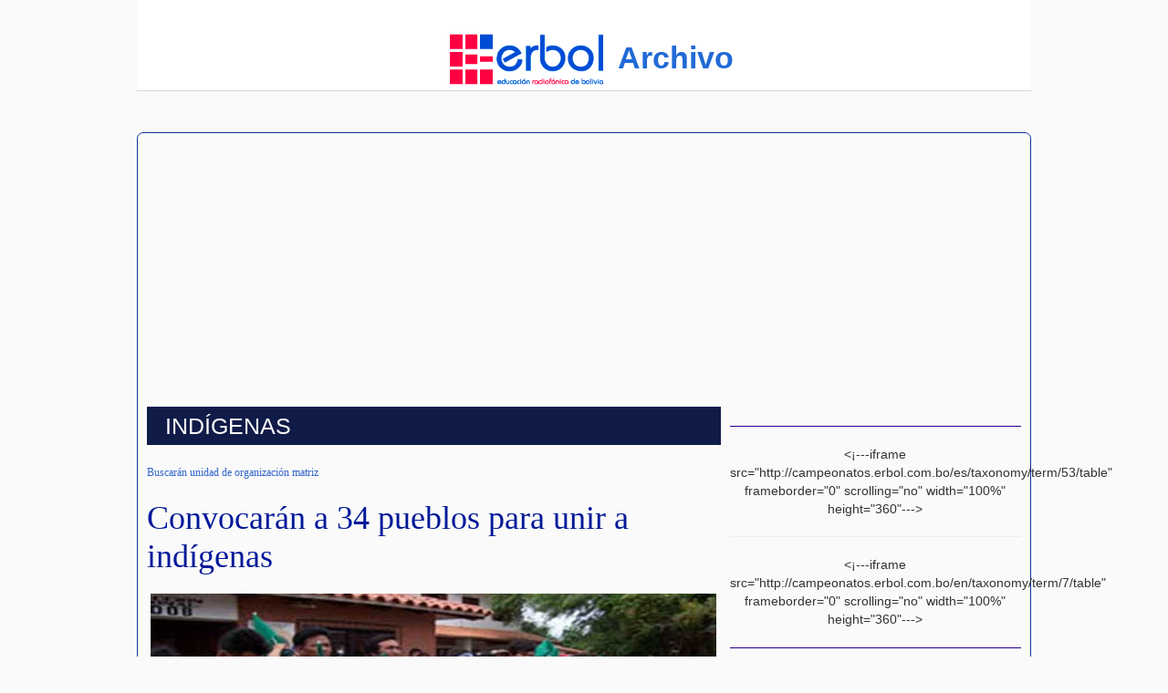

--- FILE ---
content_type: text/html; charset=utf-8
request_url: https://anteriorportal.erbol.com.bo/noticia/indigenas/21122015/convocaran_34_pueblos_para_unir_indigenas
body_size: 10608
content:
<!DOCTYPE html>
<html lang="es" dir="ltr">

<head>
  <meta charset="utf-8" />
<link rel="shortcut icon" href="https://anteriorportal.erbol.com.bo/sites/all/themes/erbol_theme/favicon.ico" type="image/vnd.microsoft.icon" />
<meta name="description" content="Chávez concluyó su gestión en noviembre pasado, tras ser posesionado en 2010 como presidente. En tanto, Hurtado que llegó al cargo en 2012, por el apoyo de un grupo de indígenas y el Ejecutivo, según denunciaron indígenas, terminará su gestión recién en 2017." />
<meta name="robots" content="follow, index" />
<meta name="abstract" content="Erbol, Bolivia, Red Erbol,Medios de Comunicación, Noticias, Información, Actualidad, Entretenimiento" />
<meta name="keywords" content="Indígenas,Cidob, MOVIMIENTO INDIGENA, 34 PUEBLOS" />
<meta name="news_keywords" content="Erbol,Noticias,Cidob, MOVIMIENTO INDIGENA, 34 PUEBLOS" />
<link rel="image_src" href="https://www.erbol.com.bo/sites/default/files/index_sys/sys_img/ERBOL_AVATAR.png" />
<link rel="canonical" href="https://anteriorportal.erbol.com.bo/noticia/indigenas/21122015/convocaran_34_pueblos_para_unir_indigenas" />
<meta name="rights" content="Draven3166" />
<meta name="generator" content="Drupal 7 (http://drupal.org)" />
<link rel="shortlink" href="https://anteriorportal.erbol.com.bo/node/48490" />
<meta name="original-source" content="http://www.erbol.com.bo" />
<meta http-equiv="content-language" content="es" />
<meta property="fb:app_id" content="421828754518619" />
<meta property="og:site_name" content="Erbol Digital Archivo" />
<meta property="og:type" content="website" />
<meta property="og:title" content="Convocarán a 34 pueblos para unir a indígenas" />
<meta property="og:url" content="https://anteriorportal.erbol.com.bo/noticia/indigenas/21122015/convocaran_34_pueblos_para_unir_indigenas" />
<meta property="og:description" content="Chávez concluyó su gestión en noviembre pasado, tras ser posesionado en 2010 como presidente. En tanto, Hurtado que llegó al cargo en 2012, por el apoyo de un grupo de indígenas y el Ejecutivo, según denunciaron indígenas, terminará su gestión recién en 2017." />
<meta property="og:image" content="https://anteriorportal.erbol.com.bo/sites/default/files/img_noticias/cidob_14.jpg" />
<meta name="twitter:card" content="summary_large_image" />
<meta name="twitter:creator" content="@erbolDigital" />
<meta name="twitter:title" content="Convocarán a 34 pueblos para unir a indígenas" />
<meta name="twitter:url" content="https://anteriorportal.erbol.com.bo/noticia/indigenas/21122015/convocaran_34_pueblos_para_unir_indigenas" />
<meta name="twitter:description" content="Chávez concluyó su gestión en noviembre pasado, tras ser posesionado en 2010 como presidente. En tanto, Hurtado que llegó al cargo en 2012, por el apoyo de un grupo de indígenas y el Ejecutivo, según" />
<meta name="twitter:image" content="https://anteriorportal.erbol.com.bo/sites/default/files/img_noticias/cidob_14.jpg" />
<meta name="twitter:image:width" content="280" />
<meta name="twitter:image:height" content="150" />
<meta name="dcterms.title" content="Convocarán a 34 pueblos para unir a indígenas" />
<meta name="dcterms.creator" content="asam.E2012d" />
<meta name="dcterms.description" content="https://anteriorportal.erbol.com.bo/sites/default/files/img_noticias/cidob_14.jpg" />
<meta name="dcterms.date" content="2015-12-21T19:02-04:00" />
<meta name="dcterms.type" content="Text" />
<meta name="dcterms.identifier" content="https://anteriorportal.erbol.com.bo/noticia/indigenas/21122015/convocaran_34_pueblos_para_unir_indigenas" />
<meta name="dcterms.format" content="text/html" />
<meta name="dcterms.language" content="es" />
  <title>Convocarán a 34 pueblos para unir a indígenas | Erbol Digital Archivo</title>
  <meta name="alexaVerifyID" content="4Yk_5d-ncoaWd5TlYHqDQk7cBlE"/>
  <meta http-equiv="X-UA-Compatible" content="IE=edge">
  <meta http-equiv="Refresh" content="3600">
  <meta name="viewport" content="width=device-width, initial-scale=1, maximum-scale=1, user-scalable=no">
  
  <style type="text/css" media="all">
@import url("https://anteriorportal.erbol.com.bo/modules/system/system.base.css?t08d3o");
@import url("https://anteriorportal.erbol.com.bo/modules/system/system.menus.css?t08d3o");
@import url("https://anteriorportal.erbol.com.bo/modules/system/system.messages.css?t08d3o");
@import url("https://anteriorportal.erbol.com.bo/modules/system/system.theme.css?t08d3o");
</style>
<style type="text/css" media="all">
@import url("https://anteriorportal.erbol.com.bo/modules/aggregator/aggregator.css?t08d3o");
@import url("https://anteriorportal.erbol.com.bo/modules/comment/comment.css?t08d3o");
@import url("https://anteriorportal.erbol.com.bo/modules/field/theme/field.css?t08d3o");
@import url("https://anteriorportal.erbol.com.bo/modules/node/node.css?t08d3o");
@import url("https://anteriorportal.erbol.com.bo/modules/search/search.css?t08d3o");
@import url("https://anteriorportal.erbol.com.bo/modules/user/user.css?t08d3o");
@import url("https://anteriorportal.erbol.com.bo/sites/all/modules/views/css/views.css?t08d3o");
</style>
<style type="text/css" media="all">
@import url("https://anteriorportal.erbol.com.bo/sites/all/modules/block_refresh/css/block_refresh.css?t08d3o");
@import url("https://anteriorportal.erbol.com.bo/sites/all/modules/ctools/css/ctools.css?t08d3o");
@import url("https://anteriorportal.erbol.com.bo/sites/all/modules/panels/css/panels.css?t08d3o");
@import url("https://anteriorportal.erbol.com.bo/sites/all/modules/quicktabs/css/quicktabs.css?t08d3o");
@import url("https://anteriorportal.erbol.com.bo/sites/all/modules/quicktabs/quicktabs_tabstyles/tabstyles/garland/garland.css?t08d3o");
@import url("https://anteriorportal.erbol.com.bo/sites/all/modules/adsense/css/adsense.css?t08d3o");
</style>
<style type="text/css" media="all">
@import url("https://anteriorportal.erbol.com.bo/sites/all/themes/touch/style.css?t08d3o");
@import url("https://anteriorportal.erbol.com.bo/sites/all/themes/erbol_theme/bootstrap/css/bootstrap.css?t08d3o");
@import url("https://anteriorportal.erbol.com.bo/sites/all/themes/erbol_theme/bootstrap/css/bootstrap-theme.css?t08d3o");
@import url("https://anteriorportal.erbol.com.bo/sites/all/themes/erbol_theme/css/erbol_style.css?t08d3o");
@import url("https://anteriorportal.erbol.com.bo/sites/all/themes/erbol_theme/swiper/swiper.min.css?t08d3o");
</style>

<!--[if lt IE 9]>
<style type="text/css" media="all">
@import url("https://anteriorportal.erbol.com.bo/sites/all/themes/erbol_theme/css/ie.css?t08d3o");
</style>
<![endif]-->
  <script type="text/javascript" src="//ajax.googleapis.com/ajax/libs/jquery/1.12.4/jquery.min.js"></script>
<script type="text/javascript">
<!--//--><![CDATA[//><!--
window.jQuery || document.write("<script src='/sites/all/modules/jquery_update/replace/jquery/1.12/jquery.min.js'>\x3C/script>")
//--><!]]>
</script>
<script type="text/javascript" src="https://anteriorportal.erbol.com.bo/misc/jquery.once.js?v=1.2"></script>
<script type="text/javascript" src="https://anteriorportal.erbol.com.bo/misc/drupal.js?t08d3o"></script>
<script type="text/javascript" src="https://anteriorportal.erbol.com.bo/sites/all/modules/jquery_update/js/jquery_browser.js?v=0.0.1"></script>
<script type="text/javascript" src="https://anteriorportal.erbol.com.bo/sites/all/modules/jquery_update/replace/ui/external/jquery.cookie.js?v=67fb34f6a866c40d0570"></script>
<script type="text/javascript" src="https://anteriorportal.erbol.com.bo/sites/all/modules/jquery_update/replace/jquery.form/4/jquery.form.min.js?v=4.2.1"></script>
<script type="text/javascript" src="https://anteriorportal.erbol.com.bo/misc/ajax.js?v=7.59"></script>
<script type="text/javascript" src="https://anteriorportal.erbol.com.bo/sites/all/modules/jquery_update/js/jquery_update.js?v=0.0.1"></script>
<script type="text/javascript" src="https://anteriorportal.erbol.com.bo/sites/all/modules/entityreference/js/entityreference.js?t08d3o"></script>
<script type="text/javascript" src="https://anteriorportal.erbol.com.bo/misc/progress.js?t08d3o"></script>
<script type="text/javascript" src="https://anteriorportal.erbol.com.bo/sites/default/files/languages/es_4qhP5Qql3C32f0GAVHgZ7p2ACI7m0t-oTHvUg6lg6f8.js?t08d3o"></script>
<script type="text/javascript" src="https://anteriorportal.erbol.com.bo/sites/all/modules/adsense/contrib/adsense_click/adsense_click.js?t08d3o"></script>
<script type="text/javascript" src="https://anteriorportal.erbol.com.bo/sites/all/modules/views/js/base.js?t08d3o"></script>
<script type="text/javascript" src="https://anteriorportal.erbol.com.bo/sites/all/modules/views/js/ajax_view.js?t08d3o"></script>
<script type="text/javascript">
<!--//--><![CDATA[//><!--
var switchTo5x = true;var useFastShare = true;
//--><!]]>
</script>
<script type="text/javascript" src="https://ws.sharethis.com/button/buttons.js"></script>
<script type="text/javascript">
<!--//--><![CDATA[//><!--
if (typeof stLight !== 'undefined') { stLight.options({"publisher":"be17c31b-cc9c-40b3-9fb8-609a0bca46a6","version":"5x","doNotCopy":true,"hashAddressBar":false,"doNotHash":true,"newOrZero":"zero","lang":"es"}); }
//--><!]]>
</script>
<script type="text/javascript" src="https://anteriorportal.erbol.com.bo/sites/all/modules/quicktabs/js/quicktabs.js?t08d3o"></script>
<script type="text/javascript" src="https://anteriorportal.erbol.com.bo/sites/all/modules/google_analytics/googleanalytics.js?t08d3o"></script>
<script type="text/javascript" src="https://anteriorportal.erbol.com.bo/sites/default/files/googleanalytics/js?t08d3o"></script>
<script type="text/javascript">
<!--//--><![CDATA[//><!--
window.dataLayer = window.dataLayer || [];function gtag(){dataLayer.push(arguments)};gtag("js", new Date());gtag("set", "developer_id.dMDhkMT", true);gtag("config", "UA-21560766-1", {"groups":"default"});
//--><!]]>
</script>
<script type="text/javascript" src="https://anteriorportal.erbol.com.bo/sites/all/themes/touch/js/scrolltopcontrol.js?t08d3o"></script>
<script type="text/javascript" src="https://anteriorportal.erbol.com.bo/sites/all/themes/erbol_theme/bootstrap/js/bootstrap.js?t08d3o"></script>
<script type="text/javascript" src="https://anteriorportal.erbol.com.bo/sites/all/themes/erbol_theme/js/jquery.svgmagic.js?t08d3o"></script>
<script type="text/javascript" src="https://anteriorportal.erbol.com.bo/sites/all/themes/erbol_theme/js/erbol.js?t08d3o"></script>
<script type="text/javascript" src="https://anteriorportal.erbol.com.bo/sites/all/themes/erbol_theme/js/erbol-responsive.js?t08d3o"></script>
<script type="text/javascript" src="https://anteriorportal.erbol.com.bo/sites/all/themes/erbol_theme/swiper/swiper.min.js?t08d3o"></script>
<script type="text/javascript">
<!--//--><![CDATA[//><!--
jQuery.extend(Drupal.settings, {"basePath":"\/","pathPrefix":"","ajaxPageState":{"theme":"erbol_theme","theme_token":"VmpYXJRI7aDGkxZpK1QuOK3hD2gP6A4L5N5mIY7bXUM","jquery_version":"1.12","jquery_version_token":"r7Hz92AvdRvC7pdSd9L268yvAETdJpEi6IWhq7Gcu8A","js":{"sites\/all\/modules\/block_refresh\/js\/block_refresh.js":1,"0":1,"sites\/all\/modules\/erbol_digital\/js\/banner_counter.js":1,"\/\/ajax.googleapis.com\/ajax\/libs\/jquery\/1.12.4\/jquery.min.js":1,"1":1,"misc\/jquery.once.js":1,"misc\/drupal.js":1,"sites\/all\/modules\/jquery_update\/js\/jquery_browser.js":1,"sites\/all\/modules\/jquery_update\/replace\/ui\/external\/jquery.cookie.js":1,"sites\/all\/modules\/jquery_update\/replace\/jquery.form\/4\/jquery.form.min.js":1,"misc\/ajax.js":1,"sites\/all\/modules\/jquery_update\/js\/jquery_update.js":1,"sites\/all\/modules\/entityreference\/js\/entityreference.js":1,"misc\/progress.js":1,"public:\/\/languages\/es_4qhP5Qql3C32f0GAVHgZ7p2ACI7m0t-oTHvUg6lg6f8.js":1,"sites\/all\/modules\/adsense\/contrib\/adsense_click\/adsense_click.js":1,"sites\/all\/modules\/views\/js\/base.js":1,"sites\/all\/modules\/views\/js\/ajax_view.js":1,"2":1,"https:\/\/ws.sharethis.com\/button\/buttons.js":1,"3":1,"sites\/all\/modules\/quicktabs\/js\/quicktabs.js":1,"sites\/all\/modules\/google_analytics\/googleanalytics.js":1,"https:\/\/anteriorportal.erbol.com.bo\/sites\/default\/files\/googleanalytics\/js?t08d3o":1,"4":1,"sites\/all\/themes\/touch\/js\/scrolltopcontrol.js":1,"sites\/all\/themes\/erbol_theme\/bootstrap\/js\/bootstrap.js":1,"sites\/all\/themes\/erbol_theme\/js\/jquery.svgmagic.js":1,"sites\/all\/themes\/erbol_theme\/js\/erbol.js":1,"sites\/all\/themes\/erbol_theme\/js\/erbol-responsive.js":1,"sites\/all\/themes\/erbol_theme\/swiper\/swiper.min.js":1},"css":{"modules\/system\/system.base.css":1,"modules\/system\/system.menus.css":1,"modules\/system\/system.messages.css":1,"modules\/system\/system.theme.css":1,"modules\/aggregator\/aggregator.css":1,"modules\/comment\/comment.css":1,"modules\/field\/theme\/field.css":1,"modules\/node\/node.css":1,"modules\/search\/search.css":1,"modules\/user\/user.css":1,"sites\/all\/modules\/views\/css\/views.css":1,"sites\/all\/modules\/block_refresh\/css\/block_refresh.css":1,"sites\/all\/modules\/ctools\/css\/ctools.css":1,"sites\/all\/modules\/panels\/css\/panels.css":1,"sites\/all\/modules\/quicktabs\/css\/quicktabs.css":1,"sites\/all\/modules\/quicktabs\/quicktabs_tabstyles\/tabstyles\/garland\/garland.css":1,"sites\/all\/modules\/adsense\/css\/adsense.css":1,"sites\/all\/themes\/touch\/style.css":1,"sites\/all\/themes\/erbol_theme\/bootstrap\/css\/bootstrap.css":1,"sites\/all\/themes\/erbol_theme\/bootstrap\/css\/bootstrap-theme.css":1,"sites\/all\/themes\/erbol_theme\/css\/erbol_style.css":1,"sites\/all\/themes\/erbol_theme\/swiper\/swiper.min.css":1,"sites\/all\/themes\/erbol_theme\/css\/ie.css":1}},"block_refresh":{"settings":{"block-block-refresh-demo-block-refresh-demo":{"element":"block-block-refresh-demo-block-refresh-demo","auto":1,"manual":1,"init":1,"arguments":1,"panels":0,"timer":"10","block":{"block":"block_refresh_demo","delta":"block_refresh_demo"},"bypass_page_cache":0,"bypass_external_cache":""},"block-quicktabs-grupos-copa-mundial-de-f-tbol-br":{"element":"block-quicktabs-grupos-copa-mundial-de-f-tbol-br","auto":1,"manual":0,"init":0,"arguments":1,"panels":1,"timer":"120","block":{"block":"quicktabs","delta":"grupos_copa_mundial_de_f_tbol_br"},"bypass_page_cache":0,"bypass_external_cache":""},"block-block-57":{"element":"block-block-57","auto":1,"manual":0,"init":0,"arguments":1,"panels":1,"timer":"120","block":{"block":"block","delta":"57"},"bypass_page_cache":0,"bypass_external_cache":""},"block-block-58":{"element":"block-block-58","auto":1,"manual":0,"init":0,"arguments":1,"panels":1,"timer":"120","block":{"block":"block","delta":"58"},"bypass_page_cache":0,"bypass_external_cache":""},"block-adsense-managed-0":{"element":"block-adsense-managed-0","auto":1,"manual":0,"init":0,"arguments":1,"panels":1,"timer":"120","block":{"block":"adsense_managed","delta":"0"},"bypass_page_cache":0,"bypass_external_cache":""},"block-block-64":{"element":"block-block-64","auto":1,"manual":0,"init":0,"arguments":1,"panels":1,"timer":"120","block":{"block":"block","delta":"64"},"bypass_page_cache":0,"bypass_external_cache":""},"block-block-65":{"element":"block-block-65","auto":1,"manual":0,"init":0,"arguments":1,"panels":1,"timer":"120","block":{"block":"block","delta":"65"},"bypass_page_cache":0,"bypass_external_cache":""},"block-block-66":{"element":"block-block-66","auto":1,"manual":0,"init":0,"arguments":1,"panels":1,"timer":"120","block":{"block":"block","delta":"66"},"bypass_page_cache":0,"bypass_external_cache":""},"block-boost-status":{"element":"block-boost-status","auto":0,"manual":1,"init":0,"arguments":1,"panels":0,"timer":"120","block":{"block":"boost","delta":"status"},"bypass_page_cache":0,"bypass_external_cache":""},"block-block-80":{"element":"block-block-80","auto":0,"manual":1,"init":0,"arguments":1,"panels":0,"timer":"120","block":{"block":"block","delta":"80"},"bypass_page_cache":0,"bypass_external_cache":""}},"args":["node","48490"],"query":""},"jcarousel":{"ajaxPath":"\/jcarousel\/ajax\/views"},"views":{"ajax_path":"\/views\/ajax","ajaxViews":{"views_dom_id:2d323a543058bf5ec9d4cebf533f9444":{"view_name":"noticias_pagina_principal","view_display_id":"nport_2","view_args":"","view_path":"node\/48490","view_base_path":"noticias-pagina-principal","view_dom_id":"2d323a543058bf5ec9d4cebf533f9444","pager_element":0}}},"urlIsAjaxTrusted":{"\/views\/ajax":true,"\/quicktabs\/ajax\/afiliadas_programacion\/0\/block\/block_delta_3\/1":true,"\/quicktabs\/ajax\/afiliadas_programacion\/1\/block\/block_delta_2\/1":true},"ajax":{"quicktabs-tab-afiliadas_programacion-0":{"progress":{"message":"","type":"throbber"},"event":"click","url":"\/quicktabs\/ajax\/afiliadas_programacion\/0\/block\/block_delta_3\/1"},"quicktabs-tab-afiliadas_programacion-1":{"progress":{"message":"","type":"throbber"},"event":"click","url":"\/quicktabs\/ajax\/afiliadas_programacion\/1\/block\/block_delta_2\/1"}},"quicktabs":{"qt_afiliadas_programacion":{"name":"afiliadas_programacion","tabs":[{"bid":"block_delta_3","hide_title":1},{"bid":"block_delta_2","hide_title":1}],"ajaxPageState":{"jquery_version":"1.12","jquery_version_token":"r7Hz92AvdRvC7pdSd9L268yvAETdJpEi6IWhq7Gcu8A"}}},"googleanalytics":{"account":["UA-21560766-1"],"trackOutbound":1,"trackMailto":1,"trackDownload":1,"trackDownloadExtensions":"7z|aac|arc|arj|asf|asx|avi|bin|csv|doc(x|m)?|dot(x|m)?|exe|flv|gif|gz|gzip|hqx|jar|jpe?g|js|mp(2|3|4|e?g)|mov(ie)?|msi|msp|pdf|phps|png|ppt(x|m)?|pot(x|m)?|pps(x|m)?|ppam|sld(x|m)?|thmx|qtm?|ra(m|r)?|sea|sit|tar|tgz|torrent|txt|wav|wma|wmv|wpd|xls(x|m|b)?|xlt(x|m)|xlam|xml|z|zip"}});
//--><!]]>
</script>
  
  <script>
  (function(i,s,o,g,r,a,m){i['GoogleAnalyticsObject']=r;i[r]=i[r]||function(){
  (i[r].q=i[r].q||[]).push(arguments)},i[r].l=1*new Date();a=s.createElement(o),
  m=s.getElementsByTagName(o)[0];a.async=1;a.src=g;m.parentNode.insertBefore(a,m)
  })(window,document,'script','https://www.google-analytics.com/analytics.js','ga');

  ga('create', 'UA-21560766-1', 'auto');
  ga('send', 'pageview');

</script>
</head>

<body class="html not-front not-logged-in no-sidebars page-node page-node- page-node-48490 node-type-noticia" >
    <div id="wrapper" class="clearfix container-fluid">
  <div id="header-top" class="clearfix col-lg-12">
  <div class="row">
 <div id="logo-erbol" class="clearfix col-xs-2 col-sm-6 col-md-4 col-lg-4"><!--start logo-->
              <div class="clearfix col-xs-12 col-sm-4 col-md-4 col-lg-4">
          <a href="/" title="Inicio">
            <img id="logo-erbol-img" src="https://anteriorportal.erbol.com.bo/sites/all/themes/erbol_theme/images/logoerbol-nuevo.jpg" alt="Inicio" />
          </a>
        </div>
            <div id="site-slogan" class="hidden-xs col-sm-8 col-md-8 col-lg-8">
        <div class="erbol-slogan">Archivo</div>      </div><!--site slogan-->
    </div><!--end logo-->
<br><br>

    <!--div id="icon-especial">
      <img src="/images/bandera_bolivia.gif"/>
    </div-->
      </div>
</div><!--end header-top-->

<div id="header" class="clearfix col-lg-12"><!--start header--> 
    <div id="header-radio-live" class="hidden-md hidden-lg"></div>
</div> <!-- /#header -->
<div id="content-body" class="container-fluid">
  <section id="main" role="main" class="clear">
        <a id="main-content"></a>
                                <div class="region region-content">
  <div class="erbol-bootstrap-news-default" >

  <!-- HEADER -->
  
  <!-- CENTER -->
      <div class="col-xs-12 col-sm-12 col-md-12 col-lg-12">
      <div class="row">
	<div id="left-center-front-section" class="col-xs-12 col-sm-12 col-md-8 col-lg-8">
	  <!-- HEAD -->
	  	    <div class="col-xs-12 col-sm-12 col-md-12 col-lg-12">
	      <div class="panel-pane pane-entity-field pane-node-field-categoria-noticia franjanoticias"  >
  
      
  
  <div class="pane-content">
    <div class="field field-name-field-categoria-noticia field-type-taxonomy-term-reference field-label-hidden"><div class="field-items"><div class="field-item even">Indígenas</div></div></div>  </div>

  
  </div>
<div class="panel-separator"></div><div class="panel-pane pane-entity-field pane-node-field-pretitulo pretitulo"  >
  
      
  
  <div class="pane-content">
    <div class="field field-name-field-pretitulo field-type-text field-label-hidden"><div class="field-items"><div class="field-item even">Buscarán unidad de organización matriz</div></div></div>  </div>

  
  </div>
<div class="panel-separator"></div><div class="panel-pane pane-node-title principortseccint hidden-xs"  >
  
      
  
  <div class="pane-content">
    <h1>Convocarán a 34 pueblos para unir a indígenas</h1>
  </div>

  
  </div>
<div class="panel-separator"></div><div class="panel-pane pane-node-title principortseccint_movil visible-xs-block"  >
  
      
  
  <div class="pane-content">
    Convocarán a 34 pueblos para unir a indígenas  </div>

  
  </div>
<div class="panel-separator"></div><div class="panel-pane pane-entity-field pane-node-field-foto-noticia"  >
  
      
  
  <div class="pane-content">
    <div class="field field-name-field-foto-noticia field-type-image field-label-hidden"><div class="field-items"><div class="field-item even"><img typeof="foaf:Image" class="img-responsive center-block" src="https://anteriorportal.erbol.com.bo/sites/default/files/img_noticias/cidob_14.jpg" width="620" height="300" alt="" /></div></div></div>  </div>

  
  </div>
<div class="panel-separator"></div><div class="panel-pane pane-block pane-block-5"  >
  
      
  
  <div class="pane-content">
    <hr class="horizontalgral" />  </div>

  
  </div>
<div class="panel-separator"></div><div class="panel-pane pane-block pane-block-72"  >
  
      
  
  <div class="pane-content">
    <p><a href="https://www.oep.org.bo/elecciones-generales-2019/"><img src="https://erbol.com.bo/sites/default/files/erbol-01.png" width="960" height="90" style="display: block; margin-left: auto; margin-right: auto;" class="img-responsive" /></a></p>
<p><a href="http://www.comunicacion.gob.bo/"><img src="https://erbol.com.bo/sites/default/files/2.png" width="960" height="90" style="display: block; margin-left: auto; margin-right: auto;" class="img-responsive" /></a></p>
  </div>

  
  </div>
	    </div>
	  	  
	  <!-- SN - CONTENT-2 -->
	  <div class="col-xs-12 col-sm-12 col-md-12 col-lg-12">
	    <div class="row">
	      <div class="col-xs-12 col-sm-3 col-md-3 col-md-3">
		<!-- SN -->
			      </div>
		<!-- CONTENT-2 -->
	      <div class="col-xs-12 col-sm-3 col-md-9 col-md-9">
		<div class="panel-pane pane-node-links"  >
  
      
  
  <div class="pane-content">
    <ul class="links inline"><li class="sharethis first"><span><div class="sharethis-wrapper"><span st_url="https://anteriorportal.erbol.com.bo/noticia/indigenas/21122015/convocaran_34_pueblos_para_unir_indigenas" st_title="Convocar%C3%A1n%20a%2034%20pueblos%20para%20unir%20a%20ind%C3%ADgenas" class="st_facebook_large" displayText="facebook"></span>
<span st_url="https://anteriorportal.erbol.com.bo/noticia/indigenas/21122015/convocaran_34_pueblos_para_unir_indigenas" st_title="Convocar%C3%A1n%20a%2034%20pueblos%20para%20unir%20a%20ind%C3%ADgenas" class="st_twitter_large" displayText="twitter" st_via="ErbolDigital" st_username="Erboldigital"></span>
<span st_url="https://anteriorportal.erbol.com.bo/noticia/indigenas/21122015/convocaran_34_pueblos_para_unir_indigenas" st_title="Convocar%C3%A1n%20a%2034%20pueblos%20para%20unir%20a%20ind%C3%ADgenas" class="st_googleplus_large" displayText="googleplus" st_via="ErbolDigital" st_username="Erboldigital"></span>
<span st_url="https://anteriorportal.erbol.com.bo/noticia/indigenas/21122015/convocaran_34_pueblos_para_unir_indigenas" st_title="Convocar%C3%A1n%20a%2034%20pueblos%20para%20unir%20a%20ind%C3%ADgenas" class="st_email_large" displayText="email" st_via="ErbolDigital" st_username="Erboldigital"></span>
<span st_url="https://anteriorportal.erbol.com.bo/noticia/indigenas/21122015/convocaran_34_pueblos_para_unir_indigenas" st_title="Convocar%C3%A1n%20a%2034%20pueblos%20para%20unir%20a%20ind%C3%ADgenas" class="st_linkedin_large" displayText="linkedin" st_via="ErbolDigital" st_username="Erboldigital"></span>
<span st_url="https://anteriorportal.erbol.com.bo/noticia/indigenas/21122015/convocaran_34_pueblos_para_unir_indigenas" st_title="Convocar%C3%A1n%20a%2034%20pueblos%20para%20unir%20a%20ind%C3%ADgenas" class="st_meneame_large" displayText="meneame" st_via="ErbolDigital" st_username="Erboldigital"></span>
<span st_url="https://anteriorportal.erbol.com.bo/noticia/indigenas/21122015/convocaran_34_pueblos_para_unir_indigenas" st_title="Convocar%C3%A1n%20a%2034%20pueblos%20para%20unir%20a%20ind%C3%ADgenas" class="st_sharethis_large" displayText="sharethis" st_via="ErbolDigital" st_username="Erboldigital"></span>
<span st_url="https://anteriorportal.erbol.com.bo/noticia/indigenas/21122015/convocaran_34_pueblos_para_unir_indigenas" st_title="Convocar%C3%A1n%20a%2034%20pueblos%20para%20unir%20a%20ind%C3%ADgenas" class="st_plusone_large" displayText="plusone" st_via="ErbolDigital" st_username="Erboldigital"></span>
<span st_url="https://anteriorportal.erbol.com.bo/noticia/indigenas/21122015/convocaran_34_pueblos_para_unir_indigenas" st_title="Convocar%C3%A1n%20a%2034%20pueblos%20para%20unir%20a%20ind%C3%ADgenas" class="st_fblike_large" displayText="fblike" st_via="ErbolDigital" st_username="Erboldigital"></span>
</div></span></li>
<li class="statistics_counter last"><span>1502 lecturas</span></li>
</ul>  </div>

  
  </div>
	      </div>
	    </div>
	  </div>
	  
	  <!-- MORE 2 -->
	  	    <div class="col-xs-12 col-sm-12 col-md-12 col-lg-12">
	      <div class="panel-pane pane-block pane-adsense-managed-10 izqpicture"  >
  
      
  
  <div class="pane-content">
    <div style='text-align:left'><div class='adsense' style='width:200px;height:90px;'>
<script type="text/javascript"><!--
google_ad_client = "ca-pub-8597908104980928";
/* 200x90_5 */
google_ad_slot = "3534044353";
google_ad_width = 200;
google_ad_height = 90;
google_language = 'es';
//-->
</script>
<script type="text/javascript"
src="//pagead2.googlesyndication.com/pagead/show_ads.js">
</script>
</div></div>  </div>

  
  </div>
<div class="panel-separator"></div><div class="panel-pane pane-node-created"  >
  
      
  
  <div class="pane-content">
    Lunes, 21 Diciembre, 2015 - 19:02  </div>

  
  </div>
<div class="panel-separator"></div><div class="panel-pane pane-entity-field pane-node-field-contenido-noticia txtnoticias"  >
  
      
  
  <div class="pane-content">
    <div class="field field-name-field-contenido-noticia field-type-text-long field-label-hidden"><div class="field-items"><div class="field-item even"><p>El representante de la Confederación de Pueblos Indígenas de Bolivia (CIDOB), crítica al gobierno del presidente Evo Morales, Lázaro Tacoó, informó a Erbol que se convocará a los 34 pueblos de tierras bajas del país para unir al movimiento indígena. </p>
<p>El movimiento indígena está fraccionado desde 2012. La CIDOB cuenta con dos directivas; una dirigida por Adolfo Chávez y la otra por Melva Hurtado. Chávez cuestiona la gestión del gobierno del Movimiento Al Socialismo (MAS), mientras la directiva de Hurtado está aliada al oficialismo. </p>
<p>Tacoó dijo que no se convocará a los dirigentes de las regionales, sino a las bases, puesto que éstos, aseguró, han sido cooptados por el  Ejecutivo. </p>
<p>Chávez concluyó su gestión en noviembre pasado, tras ser posesionado en 2010 como presidente. En tanto, Hurtado que llegó al cargo en 2012, por el apoyo de un grupo de indígenas y el Ejecutivo, según denunciaron indígenas, terminará su gestión recién en 2017.</p>
<p>Actualmente Hurtado está presa en una cárcel de la ciudad de La Paz, por su supuesta participación en actos de corrupción del exFondo de Desarrollo Indígena Originario Campesino (Fondioc). </p>
<p>Mientras Chávez busca refugio en un país de la región con ayuda de la COICA (Coordinadora de las Organizaciones Indígenas de la Cuenca Amazónica), tras decidir que no retornará a Bolivia, donde la justica lo declaró rebelde y ordenó su aprehensión, debido también al caso Fondo Indígena. </p>
<p>“Son los pueblos, los 34 pueblos los que deben decidir el camino que se seguirá, los que deben decidir por la unidad del movimiento indígena, ya no los dirigentes que han fallado”, puntualizó Tacoó.  </p>
</div></div></div>  </div>

  
  </div>
<div class="panel-separator"></div><div class="panel-pane pane-block pane-block-6"  >
  
      
  
  <div class="pane-content">
    <div class="franjamasnot">MÁS NOTICIAS</div>  </div>

  
  </div>
<div class="panel-separator"></div><div class="panel-pane pane-views pane-noticiasrelacionadas"  >
  
      
  
  <div class="pane-content">
    <div class="view view-noticiasrelacionadas view-id-noticiasrelacionadas view-display-id-block_1 txtnoticias view-dom-id-1771410c50553b5b775ec382cf5c0fbd">
            <div class="view-header">
      <b>Contenido similar</b>    </div>
  
  
  
      <div class="view-content">
      <table  class="views-table cols-0">
       <tbody>
          <tr  class="odd views-row-first">
                  <td >
            <a href="/noticia/seguridad/18112016/fiscal_no_apura_un_caso_de_violacion_contra_lider_de_cidob">Fiscal no apura un caso de violación contra líder de Cidob</a>          </td>
              </tr>
          <tr  class="even">
                  <td >
            <a href="/noticia/indigenas/28062016/indigenas_de_tierras_bajas_piden_se_organice_una_ganpi">Indígenas de tierras bajas piden se organice una GANPI</a>          </td>
              </tr>
          <tr  class="odd">
                  <td >
            <a href="/noticia/indigenas/24062016/coica_no_consigue_asilo_para_el_tacana_adolfo_chavez">COICA no consigue asilo para el tacana Adolfo Chávez</a>          </td>
              </tr>
          <tr  class="even">
                  <td >
            <a href="/noticia/indigenas/23062016/fundadores_y_exdirigentes_buscan_la_unidad_de_la_cidob">Fundadores y exdirigentes buscan la unidad de la CIDOB</a>          </td>
              </tr>
          <tr  class="odd">
                  <td >
            <a href="/noticia/politica/31032016/zacu_casos_fondioc_y_zapata_alejan_apoyo_indigena_evo">Zacu: Casos Fondioc y Zapata  alejan apoyo indígena a Evo</a>          </td>
              </tr>
          <tr  class="even">
                  <td >
            <a href="/noticia/seguridad/28032016/dos_cumbres_judiciales_una_oficialista_y_otra_opositora_debatiran_en_junio">Dos cumbres judiciales, una oficialista y otra opositora, debatirán en junio</a>          </td>
              </tr>
          <tr  class="odd views-row-last">
                  <td >
            <a href="/noticia/indigenas/16032016/indigenas_advierten_con_marchar_para_liberar_melva">Indígenas advierten con marchar para liberar a Melva</a>          </td>
              </tr>
      </tbody>
</table>
    </div>
  
  
  
  
  
  
</div>  </div>

  
  </div>
<div class="panel-separator"></div><div class="panel-pane pane-block pane-block-72"  >
  
      
  
  <div class="pane-content">
    <p><a href="https://www.oep.org.bo/elecciones-generales-2019/"><img src="https://erbol.com.bo/sites/default/files/erbol-01.png" width="960" height="90" style="display: block; margin-left: auto; margin-right: auto;" class="img-responsive" /></a></p>
<p><a href="http://www.comunicacion.gob.bo/"><img src="https://erbol.com.bo/sites/default/files/2.png" width="960" height="90" style="display: block; margin-left: auto; margin-right: auto;" class="img-responsive" /></a></p>
  </div>

  
  </div>
	    </div>
	  	  
	  <!-- VOTES - NETWORKS -->
	  <div class="col-xs-12 col-sm-12 col-md-12 col-lg-12">
	    <div class="row">
	      <div class="col-xs-12 col-sm-5 col-md-5 col-md-5">
		<!-- VOTES -->
		<div class="panel-pane pane-block pane-adsense-managed-10"  >
  
      
  
  <div class="pane-content">
    <div style='text-align:left'><div class='adsense' style='width:200px;height:90px;'>
<script type="text/javascript"><!--
google_ad_client = "ca-pub-8597908104980928";
/* 200x90_5 */
google_ad_slot = "3534044353";
google_ad_width = 200;
google_ad_height = 90;
google_language = 'es';
//-->
</script>
<script type="text/javascript"
src="//pagead2.googlesyndication.com/pagead/show_ads.js">
</script>
</div></div>  </div>

  
  </div>
	      </div>
		<!-- NETWORKS -->
	      <div class="col-xs-12 col-sm-7 col-md-7 col-md-7">
		<div class="panel-pane pane-node-links"  >
  
      
  
  <div class="pane-content">
    <ul class="links inline"><li class="sharethis first"><span><div class="sharethis-wrapper"><span st_url="https://anteriorportal.erbol.com.bo/noticia/indigenas/21122015/convocaran_34_pueblos_para_unir_indigenas" st_title="Convocar%C3%A1n%20a%2034%20pueblos%20para%20unir%20a%20ind%C3%ADgenas" class="st_facebook_large" displayText="facebook"></span>
<span st_url="https://anteriorportal.erbol.com.bo/noticia/indigenas/21122015/convocaran_34_pueblos_para_unir_indigenas" st_title="Convocar%C3%A1n%20a%2034%20pueblos%20para%20unir%20a%20ind%C3%ADgenas" class="st_twitter_large" displayText="twitter" st_via="ErbolDigital" st_username="Erboldigital"></span>
<span st_url="https://anteriorportal.erbol.com.bo/noticia/indigenas/21122015/convocaran_34_pueblos_para_unir_indigenas" st_title="Convocar%C3%A1n%20a%2034%20pueblos%20para%20unir%20a%20ind%C3%ADgenas" class="st_googleplus_large" displayText="googleplus" st_via="ErbolDigital" st_username="Erboldigital"></span>
<span st_url="https://anteriorportal.erbol.com.bo/noticia/indigenas/21122015/convocaran_34_pueblos_para_unir_indigenas" st_title="Convocar%C3%A1n%20a%2034%20pueblos%20para%20unir%20a%20ind%C3%ADgenas" class="st_email_large" displayText="email" st_via="ErbolDigital" st_username="Erboldigital"></span>
<span st_url="https://anteriorportal.erbol.com.bo/noticia/indigenas/21122015/convocaran_34_pueblos_para_unir_indigenas" st_title="Convocar%C3%A1n%20a%2034%20pueblos%20para%20unir%20a%20ind%C3%ADgenas" class="st_linkedin_large" displayText="linkedin" st_via="ErbolDigital" st_username="Erboldigital"></span>
<span st_url="https://anteriorportal.erbol.com.bo/noticia/indigenas/21122015/convocaran_34_pueblos_para_unir_indigenas" st_title="Convocar%C3%A1n%20a%2034%20pueblos%20para%20unir%20a%20ind%C3%ADgenas" class="st_meneame_large" displayText="meneame" st_via="ErbolDigital" st_username="Erboldigital"></span>
<span st_url="https://anteriorportal.erbol.com.bo/noticia/indigenas/21122015/convocaran_34_pueblos_para_unir_indigenas" st_title="Convocar%C3%A1n%20a%2034%20pueblos%20para%20unir%20a%20ind%C3%ADgenas" class="st_sharethis_large" displayText="sharethis" st_via="ErbolDigital" st_username="Erboldigital"></span>
<span st_url="https://anteriorportal.erbol.com.bo/noticia/indigenas/21122015/convocaran_34_pueblos_para_unir_indigenas" st_title="Convocar%C3%A1n%20a%2034%20pueblos%20para%20unir%20a%20ind%C3%ADgenas" class="st_plusone_large" displayText="plusone" st_via="ErbolDigital" st_username="Erboldigital"></span>
<span st_url="https://anteriorportal.erbol.com.bo/noticia/indigenas/21122015/convocaran_34_pueblos_para_unir_indigenas" st_title="Convocar%C3%A1n%20a%2034%20pueblos%20para%20unir%20a%20ind%C3%ADgenas" class="st_fblike_large" displayText="fblike" st_via="ErbolDigital" st_username="Erboldigital"></span>
</div></span></li>
<li class="statistics_counter last"><span>1502 lecturas</span></li>
</ul>  </div>

  
  </div>
	      </div>
	    </div>
	  </div>
	  
	  <!-- Content -->
	  	    <div class="col-xs-12 col-sm-12 col-md-12 col-lg-12">
	      <div class="panel-pane pane-views pane-noticias-pagina-principal"  >
  
      
  
  <div class="pane-content">
    <div class="view view-noticias-pagina-principal view-id-noticias_pagina_principal view-display-id-nport_2 principortseccint portseccsec pretitulo txtnoticias notirelport view-dom-id-2d323a543058bf5ec9d4cebf533f9444">
            <div class="view-header">
      <div class="franjaopport">En Portada</div>    </div>
  
  
  
      <div class="view-content">
      <table class="views-view-grid cols-3">
  
  <tbody>
          <tr  class="row-1 row-first">
                  <td  class="col-1 col-first">
              
  <div class="views-field views-field-field-foto-noticia">        <div class="field-content"><a href="/noticia/seguridad/18072019/caso_illanes_cuatro_mineros_recibieron_condena_de_5_anos_en_juicio_abreviado"><img typeof="foaf:Image" class="img-responsive center-block" src="https://anteriorportal.erbol.com.bo/sites/default/files/styles/mas-noticias/public/img_noticias/juicio_mineros.jpg?itok=n7Kyg5Rd" width="130" height="85" alt="" /></a></div>  </div>  
  <div class="rel">        <span><a href="/noticia/seguridad/18072019/caso_illanes_cuatro_mineros_recibieron_condena_de_5_anos_en_juicio_abreviado">Caso Illanes: Cuatro mineros recibieron condena de 5 años en juicio abreviado</a></span>  </div>          </td>
                  <td  class="col-2">
              
  <div class="views-field views-field-field-foto-noticia">        <div class="field-content"><a href="/noticia/politica/17072019/salvatierra_recibio_el_baston_de_mando_como_presidenta"><img typeof="foaf:Image" class="img-responsive center-block" src="https://anteriorportal.erbol.com.bo/sites/default/files/styles/mas-noticias/public/img_noticias/salvatierra_6.jpg?itok=QpOq_Q_6" width="130" height="85" alt="" /></a></div>  </div>  
  <div class="rel">        <span><a href="/noticia/politica/17072019/salvatierra_recibio_el_baston_de_mando_como_presidenta">Salvatierra recibió el bastón de mando como Presidenta</a></span>  </div>          </td>
                  <td  class="col-3 col-last">
              
  <div class="views-field views-field-field-foto-noticia">        <div class="field-content"><a href="/noticia/seguridad/17072019/interno_de_hogar_de_ancianos_mato_su_companero_de_cuarto"><img typeof="foaf:Image" class="img-responsive center-block" src="https://anteriorportal.erbol.com.bo/sites/default/files/styles/mas-noticias/public/img_noticias/cuchillo_1_0.jpg?itok=W7I1QuqU" width="130" height="85" alt="" /></a></div>  </div>  
  <div class="rel">        <span><a href="/noticia/seguridad/17072019/interno_de_hogar_de_ancianos_mato_su_companero_de_cuarto">Interno de hogar de ancianos mató a su compañero de cuarto</a></span>  </div>          </td>
              </tr>
          <tr  class="row-2">
                  <td  class="col-1 col-first">
              
  <div class="views-field views-field-field-foto-noticia">        <div class="field-content"><a href="/noticia/seguridad/17072019/dictan_sentencia_al_policia_que_dejo_fugar_techo_de_paja"><img typeof="foaf:Image" class="img-responsive center-block" src="https://anteriorportal.erbol.com.bo/sites/default/files/styles/mas-noticias/public/img_noticias/policia_29.jpg?itok=-LTyvjXX" width="130" height="85" alt="" /></a></div>  </div>  
  <div class="rel">        <span><a href="/noticia/seguridad/17072019/dictan_sentencia_al_policia_que_dejo_fugar_techo_de_paja">Dictan sentencia al policía que dejó fugar a “Techo de Paja”</a></span>  </div>          </td>
                  <td  class="col-2">
              
  <div class="views-field views-field-field-foto-noticia">        <div class="field-content"><a href="/noticia/internacional/17072019/justicia_de_eeuu_condena_el_chapo_cadena_perpetua"><img typeof="foaf:Image" class="img-responsive center-block" src="https://anteriorportal.erbol.com.bo/sites/default/files/styles/mas-noticias/public/img_noticias/chap_guzman.jpg?itok=TF_l0pL2" width="130" height="85" alt="" /></a></div>  </div>  
  <div class="rel">        <span><a href="/noticia/internacional/17072019/justicia_de_eeuu_condena_el_chapo_cadena_perpetua">Justicia de EEUU condena a El Chapo a cadena perpetua</a></span>  </div>          </td>
                  <td  class="col-3 col-last">
              
  <div class="views-field views-field-field-foto-noticia">        <div class="field-content"><a href="/noticia/seguridad/17072019/nina_de_12_anos_victima_de_violacion_dio_luz_en_monteagudo"><img typeof="foaf:Image" class="img-responsive center-block" src="https://anteriorportal.erbol.com.bo/sites/default/files/styles/mas-noticias/public/img_noticias/nina_3.jpg?itok=jbf0BAh8" width="130" height="85" alt="" /></a></div>  </div>  
  <div class="rel">        <span><a href="/noticia/seguridad/17072019/nina_de_12_anos_victima_de_violacion_dio_luz_en_monteagudo">Niña de 12 años víctima de violación dio a luz en Monteagudo</a></span>  </div>          </td>
              </tr>
          <tr  class="row-3 row-last">
                  <td  class="col-1 col-first">
              
  <div class="views-field views-field-field-foto-noticia">        <div class="field-content"><a href="/noticia/politica/17072019/candidaturas_deben_presentar_11_requisitos_este_19_de_julio"><img typeof="foaf:Image" class="img-responsive center-block" src="https://anteriorportal.erbol.com.bo/sites/default/files/styles/mas-noticias/public/img_noticias/banner.jpg?itok=59tuQWiq" width="130" height="85" alt="" /></a></div>  </div>  
  <div class="rel">        <span><a href="/noticia/politica/17072019/candidaturas_deben_presentar_11_requisitos_este_19_de_julio">Candidaturas deben presentar 11 requisitos este 19 de julio</a></span>  </div>          </td>
                  <td  class="col-2">
              
  <div class="views-field views-field-field-foto-noticia">        <div class="field-content"><a href="/noticia/politica/17072019/el_nombre_de_quispe_aparece_para_posible_vice_de_ortiz"><img typeof="foaf:Image" class="img-responsive center-block" src="https://anteriorportal.erbol.com.bo/sites/default/files/styles/mas-noticias/public/img_noticias/rafo_quispe_1.jpg?itok=_Pos8IuN" width="130" height="85" alt="" /></a></div>  </div>  
  <div class="rel">        <span><a href="/noticia/politica/17072019/el_nombre_de_quispe_aparece_para_posible_vice_de_ortiz">El nombre de Quispe aparece para posible “vice” de Ortiz</a></span>  </div>          </td>
                  <td  class="col-3 col-last">
              
  <div class="views-field views-field-field-foto-noticia">        <div class="field-content"><a href="/noticia/social/17072019/devolvio_bs4510_que_encontro_en_un_minibus_en_el_alto"><img typeof="foaf:Image" class="img-responsive center-block" src="https://anteriorportal.erbol.com.bo/sites/default/files/styles/mas-noticias/public/img_noticias/mamani_bolso.jpg?itok=RQQ08H8L" width="130" height="85" alt="" /></a></div>  </div>  
  <div class="rel">        <span><a href="/noticia/social/17072019/devolvio_bs4510_que_encontro_en_un_minibus_en_el_alto">Devolvió Bs4.510 que encontró en un minibús en El Alto</a></span>  </div>          </td>
              </tr>
      </tbody>
</table>
    </div>
  
  
  
  
  
  
</div>  </div>

  
  </div>
	    </div>
	  	  
	  <!-- LEFT - MIDDLE -->
	  <div class="col-xs-12 col-sm-12 col-md-12 col-lg-12">
	    <div class="row">
	      <div class="col-xs-12 col-sm-6 col-md-6 col-lg-6">
		<!-- LEFT -->
			      </div>
		<!-- MIDDLE -->
	      <div class="col-xs-12 col-sm-6 col-md-6 col-lg-6">
			      </div>
	    </div>
	  </div>
	  
	  <div class="col-xs-12 col-sm-12 col-md-12 col-lg-12">
	    <!-- MORE -->
	    	  </div>
	</div>
	
	<div class="hidden-xs hidden-sm col-md-4 col-lg-4">
	  <!-- RIGHT -->
	  <div class="panel-pane pane-block pane-block-5"  >
  
      
  
  <div class="pane-content">
    <hr class="horizontalgral" />  </div>

  
  </div>
<div class="panel-separator"></div><div class="panel-pane pane-block pane-block-23"  >
  
      
  
  <div class="pane-content">
    <div><center>&lt;¡---iframe src="http://campeonatos.erbol.com.bo/es/taxonomy/term/53/table" frameborder="0" scrolling="no" width="100%" height="360"---&gt;</center></div>
<hr />
<div><center>&lt;¡---iframe src="http://campeonatos.erbol.com.bo/en/taxonomy/term/7/table" frameborder="0" scrolling="no" width="100%" height="360"---&gt;</center></div>  </div>

  
  </div>
<div class="panel-separator"></div><div class="panel-pane pane-block pane-block-5"  >
  
      
  
  <div class="pane-content">
    <hr class="horizontalgral" />  </div>

  
  </div>
<div class="panel-separator"></div><div class="panel-pane pane-block pane-block-4"  >
  
      
  
  <div class="pane-content">
    <div id="fb-root"></div>
<script>
<!--//--><![CDATA[// ><!--

<!--//--><![CDATA[// ><!--
(function(d, s, id) {
  var js, fjs = d.getElementsByTagName(s)[0];
  if (d.getElementById(id)) return;
  js = d.createElement(s); js.id = id;
  js.src = "//connect.facebook.net/es_ES/all.js#xfbml=1&appId=203696596364829";
  fjs.parentNode.insertBefore(js, fjs);
}(document, 'script', 'facebook-jssdk'));
//--><!]]]]><![CDATA[>

//--><!]]>
</script><div class="fb-like-box" data-href="https://www.facebook.com/ErbolDigital" data-width="300" data-height="600" data-colorscheme="light" data-show-faces="true" data-header="true" data-stream="false" data-show-border="true"></div>  </div>

  
  </div>
	</div>
      </div>
    </div>
  
  <!-- FOOTER -->
      <div class="hidden-xs hidden-sm col-md-12 col-lg-12">
      <div class="row">
	<div class="panel-pane pane-block pane-quicktabs-afiliadas-programacion"  >
  
      
  
  <div class="pane-content">
    <div  id="quicktabs-afiliadas_programacion" class="quicktabs-wrapper quicktabs-style-garland"><div class="item-list"><ul class="quicktabs-tabs quicktabs-style-garland"><li class="active first"><a href="/noticia/indigenas/21122015/convocaran_34_pueblos_para_unir_indigenas?qt-afiliadas_programacion=0#qt-afiliadas_programacion" id="quicktabs-tab-afiliadas_programacion-0" class="quicktabs-tab quicktabs-tab-block quicktabs-tab-block-block-delta-3 active">Afiliadas</a></li>
<li class="last"><a href="/noticia/indigenas/21122015/convocaran_34_pueblos_para_unir_indigenas?qt-afiliadas_programacion=1#qt-afiliadas_programacion" id="quicktabs-tab-afiliadas_programacion-1" class="quicktabs-tab quicktabs-tab-block quicktabs-tab-block-block-delta-2 active">Programación</a></li>
</ul></div><div id="quicktabs-container-afiliadas_programacion" class="quicktabs_main quicktabs-style-garland"><div  id="quicktabs-tabpage-afiliadas_programacion-0" class="quicktabs-tabpage "><div id="block-block-3" class="block block-block">

      
  <div class="content">
    <script language="JavaScript">
<!-- // aca se debe colocar la url o path de la imagenes ej: https://www.erbol.com.bo/digital/sites/default/files/index_sys/imagen.jpg
// las instacias para cada imagen debe ser asi:
// image0 =new Image():			la instacia del tipo de objeto
// image0.src ="https://www.erbol.com.bo/digital/sites/default/files/index_sys/2j.gif";   

var url = "https:\/\/"+window.location.hostname;
image24 = new Image();
image24.src = url+"/sites/default/files/index_sys/afiliadas/radio_aclo_color.jpg"; //radio sariri
image23 =new Image();
image23.src= url+"/sites/default/files/index_sys/afiliadas/radio_bermejo_color.jpg";

image12 =new Image();
image12.src= url+"/sites/default/files/index_sys/afiliadas/radio_cebiae_color.jpg";

image13 =new Image();
image13.src= url+"/sites/default/files/index_sys/afiliadas/radio_erbol_color.jpg";

image14 =new Image();
image14.src= url+"/sites/default/files/index_sys/afiliadas/radio_esperanza_color.jpg";

image15 =new Image();
image15.src= url+"/sites/default/files/index_sys/afiliadas/radio_infa_color.jpg";

image16 =new Image();
image16.src= url+"/sites/default/files/index_sys/afiliadas/radio_kami_color.jpg";

image17 =new Image();
image17.src= url+"/sites/default/files/index_sys/afiliadas/radio_kancha_parlaska_color.jpg";

image18 =new Image();
image18.src= url+"/sites/default/files/index_sys/afiliadas/radio_pachamama_color.jpg";
image19 =new Image();
image19.src= url+"/sites/default/files/index_sys/afiliadas/radio_pio_color.jpg";
image20 =new Image();
image20.src= url+"/sites/default/files/index_sys/afiliadas/radio_san_gabriel_color.jpg";
image21 =new Image();
image21.src= url+"/sites/default/files/index_sys/afiliadas/radio_san_miguel_color.jpg";
image22 =new Image();
image22.src= url+"/sites/default/files/index_sys/afiliadas/radio_yungas_color.jpg";

-->
</script>
 <table width="auto">
 <tr><td colspan="17" class="franjaafiprog"><div class="franjaafiprog">INSTITUCIONES AFILIADAS A ERBOL</div></td></tr>
   <tr><td colspan="17" height="5"></td></tr>
 <tr>
 <td width="80"> <a href="" onmouseover="image24.src='/sites/default/files/index_sys/afiliadas/radio_aclo_color.jpg';"
onmouseout="image24.src='/sites/default/files/index_sys/afiliadas/radio_aclo_sepia.jpg';"><img name="image24"
src="/sites/default/files/index_sys/afiliadas/radio_aclo_sepia.jpg" width="80" height="80"></a> </td>
  <td width="15"></td>
 
 <td width="80"> <a href="" onmouseover="image23.src='/sites/default/files/index_sys/afiliadas/radio_bermejo_color.jpg';"
onmouseout="image23.src='/sites/default/files/index_sys/afiliadas/radio_bermejo_sepia.jpg';"><img name="image23"
src="/sites/default/files/index_sys/afiliadas/radio_bermejo_sepia.jpg" width="80" height="80"></a> </td>
  <td width="15"></td>
  
  <td width="80"><a href="" onmouseover="image12.src='/sites/default/files/index_sys/afiliadas/radio_cebiae_color.jpg';"
onmouseout="image12.src='/sites/default/files/index_sys/afiliadas/radio_cebiae_sepia.jpg';"><img name="image12"
src="/sites/default/files/index_sys/afiliadas/radio_cebiae_sepia.jpg" width="80" height="80"></a> </td>
  <td width="15"></td>
 
  <td width="80"><a href="" onmouseover="image13.src='/sites/default/files/index_sys/afiliadas/radio_erbol_color.jpg';"
onmouseout="image13.src='/sites/default/files/index_sys/afiliadas/radio_erbol_sepia.jpg';"><img name="image13"
src="/sites/default/files/index_sys/afiliadas/radio_erbol_sepia.jpg" width="80" height="80"></a> </td>
  <td width="15"></td>
  
  <td width="80"><a href="" onmouseover="image14.src='/sites/default/files/index_sys/afiliadas/radio_esperanza_color.jpg';"
onmouseout="image14.src='/sites/default/files/index_sys/afiliadas/radio_esperanza_sepia.jpg';"><img name="image14"
src="/sites/default/files/index_sys/afiliadas/radio_esperanza_sepia.jpg" width="80" height="80"></a> </td>
  <td width="15"></td>
 
  <td width="80"><a href="" onmouseover="image15.src='/sites/default/files/index_sys/afiliadas/radio_infa_color.jpg';"
onmouseout="image15.src='/sites/default/files/index_sys/afiliadas/radio_infa_sepia.jpg';"><img name="image15"
src="/sites/default/files/index_sys/afiliadas/radio_infa_sepia.jpg" width="80" height="80"></a> </td>
  <td width="15"></td>
  
  <td width="80"><a href="" onmouseover="image16.src='/sites/default/files/index_sys/afiliadas/radio_kami_color.jpg';"
onmouseout="image16.src='/sites/default/files/index_sys/afiliadas/radio_kami_sepia.jpg';"><img name="image16"
src="/sites/default/files/index_sys/afiliadas/radio_kami_sepia.jpg" width="80" height="80"></a> </td>
   <td width="15"></td>
    </tr>
   <tr>
  
  <td width="80"><a href="" onmouseover="image17.src='/sites/default/files/index_sys/afiliadas/radio_kancha_parlaska_color.jpg';"
onmouseout="image17.src='/sites/default/files/index_sys/afiliadas/radio_kancha_parlaska_sepia.jpg';"><img name="image17"
src="/sites/default/files/index_sys/afiliadas/radio_kancha_parlaska_sepia.jpg" width="80" height="80"></a> </td>
  <td width="15"></td>
  
  <td width="80"><a href="" onmouseover="image18.src='/sites/default/files/index_sys/afiliadas/radio_pachamama_color.jpg';"
onmouseout="image18.src='/sites/default/files/index_sys/afiliadas/radio_pachamama_sepia.jpg';"><img name="image18"
src="/sites/default/files/index_sys/afiliadas/radio_pachamama_sepia.jpg" width="80" height="80"></a> <td width="15"></td>
   
  <td width="80"> <a href="" onmouseover="image19.src='/sites/default/files/index_sys/afiliadas/radio_pio_color.jpg';"
onmouseout="image19.src='/sites/default/files/index_sys/afiliadas/radio_pio_sepia.jpg';"><img name="image19"
src="/sites/default/files/index_sys/afiliadas/radio_pio_sepia.jpg" width="80" height="80"></a> </td>
  <td width="15"></td>
 
 <td width="80"> <a href="" onmouseover="image20.src='/sites/default/files/index_sys/afiliadas/radio_san_gabriel_color.jpg';"
onmouseout="image20.src='/sites/default/files/index_sys/afiliadas/radio_san_gabriel_sepia.jpg';"><img name="image20"
src="/sites/default/files/index_sys/afiliadas/radio_san_gabriel_sepia.jpg" width="80" height="80"></a> </td>
  <td width="15"></td>
  
  <td width="80"><a href="" onmouseover="image21.src='/sites/default/files/index_sys/afiliadas/radio_san_miguel_color.jpg';"
onmouseout="image21.src='/sites/default/files/index_sys/afiliadas/radio_san_miguel_sepia.jpg';"><img name="image21"
src="/sites/default/files/index_sys/afiliadas/radio_san_miguel_sepia.jpg" width="80" height="80"></a> </td>
  <td width="15"></td>
 
  <td width="80"><a href="" onmouseover="image22.src='/sites/default/files/index_sys/afiliadas/radio_yungas_color.jpg';"
onmouseout="image22.src='/sites/default/files/index_sys/afiliadas/radio_yungas_sepia.jpg';"><img name="image22"
src="/sites/default/files/index_sys/afiliadas/radio_yungas_sepia.jpg" width="80" height="80"></a> </td>
  <td width="15"></td>
  </tr>
   
   </table>




  </div>
  
</div> <!-- /.block -->
</div></div></div>  </div>

  
  </div>
      </div>
    </div>
  </div>
</div>
 <!-- /.region -->
  </section> <!-- /#main -->
  
  
  </div> <!-- end content-body -->
<div class="clear"></div>
<div id="footer" class="clearfix">
      <div class="clear"></div>
  <nav class="navbar navbar-inverse hidden-xs hidden-sm">
    <div id="navbar-footer" aria-expanded="false">
          </div>
  </nav><!-- end main-menu -->
<div class="clear"></div>
<div id="copyright"><div class="franjaafiprog"><center>Peri&oacute;dico Digital ERBOL-<span id="erbol-beta">beta 2</span><br> Calle Ballivi&aacute;n N&ordm; 1323, Edif. Erbol. 4to. piso. Tel&eacute;fonos: 2204011 - 2203650 - 2204498. Fax: 2203888 Casilla:5946 <br> <strong>Sitio Web:</strong> <a href="http://www.erbol.com.bo">http://www.erbol.com.bo</a></strong> Correo: <a href="/cdn-cgi/l/email-protection#b9dccbdbd6d5f9dccbdbd6d597dad6d497dbd6"> <span class="__cf_email__" data-cfemail="187d6a7a7774587d6a7a7774367b7775367a77">[email&#160;protected]</span></a><br /><div align='center'> Usted es el Visitante # 114020692 </div>ERBOL COMUNICACIONES &copy; Todos los derechos reservados  <br> La Paz  &ndash; Bolivia  2026. Erbol Digital Archivo <br></center></div></div>
</div> <!-- /#footer -->
</div> <!-- /#wrapper -->
  <script data-cfasync="false" src="/cdn-cgi/scripts/5c5dd728/cloudflare-static/email-decode.min.js"></script><script type="text/javascript" src="https://anteriorportal.erbol.com.bo/sites/all/modules/block_refresh/js/block_refresh.js?t08d3o"></script>
<script type="text/javascript">
<!--//--><![CDATA[//><!--
jQuery.post(Drupal.settings.basePath + 'jstats.php', {"path":"node\/48490","nid":"48490"});
//--><!]]>
</script>
<script type="text/javascript" src="https://anteriorportal.erbol.com.bo/sites/all/modules/erbol_digital/js/banner_counter.js?t08d3o"></script>
<script defer src="https://static.cloudflareinsights.com/beacon.min.js/vcd15cbe7772f49c399c6a5babf22c1241717689176015" integrity="sha512-ZpsOmlRQV6y907TI0dKBHq9Md29nnaEIPlkf84rnaERnq6zvWvPUqr2ft8M1aS28oN72PdrCzSjY4U6VaAw1EQ==" data-cf-beacon='{"version":"2024.11.0","token":"55dee402225b404b85acc79b78f2d361","r":1,"server_timing":{"name":{"cfCacheStatus":true,"cfEdge":true,"cfExtPri":true,"cfL4":true,"cfOrigin":true,"cfSpeedBrain":true},"location_startswith":null}}' crossorigin="anonymous"></script>
</body>
  <!--[if lt IE 9]>
      <script src="https://raw.githubusercontent.com/aFarkas/html5shiv/3.7.3/src/html5shiv.js"></script>
  <![endif]-->

</html>


--- FILE ---
content_type: text/html; charset=utf-8
request_url: https://www.google.com/recaptcha/api2/aframe
body_size: 268
content:
<!DOCTYPE HTML><html><head><meta http-equiv="content-type" content="text/html; charset=UTF-8"></head><body><script nonce="EBHzhjk0vQlwwn2-p2BOIQ">/** Anti-fraud and anti-abuse applications only. See google.com/recaptcha */ try{var clients={'sodar':'https://pagead2.googlesyndication.com/pagead/sodar?'};window.addEventListener("message",function(a){try{if(a.source===window.parent){var b=JSON.parse(a.data);var c=clients[b['id']];if(c){var d=document.createElement('img');d.src=c+b['params']+'&rc='+(localStorage.getItem("rc::a")?sessionStorage.getItem("rc::b"):"");window.document.body.appendChild(d);sessionStorage.setItem("rc::e",parseInt(sessionStorage.getItem("rc::e")||0)+1);localStorage.setItem("rc::h",'1769951388668');}}}catch(b){}});window.parent.postMessage("_grecaptcha_ready", "*");}catch(b){}</script></body></html>

--- FILE ---
content_type: text/css
request_url: https://anteriorportal.erbol.com.bo/sites/all/modules/quicktabs/quicktabs_tabstyles/tabstyles/garland/garland.css?t08d3o
body_size: -9
content:

.quicktabs_main.quicktabs-style-garland {
  clear:both;
}

ul.quicktabs-tabs.quicktabs-style-garland {
  background: #bcd6eb url('images/bg.gif') repeat-x bottom;
  font:bold 12px/20px Verdana;
  padding: 3px 0px 3px;
  height: 20px;
  margin:0 0 10px 0;
}

.sidebar ul.quicktabs-tabs.quicktabs-style-garland {
  padding:0 0 3px 0;
}

ul.quicktabs-tabs.quicktabs-style-garland li {
  margin:0;
  padding:0;
  display: block;
  float: left;
  padding: 2px 0 1px !important;
  list-style-type: none;
  background: none;
}

.sidebar ul.quicktabs-tabs.quicktabs-style-garland li {
  margin:0;
  display: block;
  float: left;
  padding: 2px 0 1px;
  list-style-type: none;
  background: none;
}

ul.quicktabs-tabs.quicktabs-style-garland li a:link,
ul.quicktabs-tabs.quicktabs-style-garland li a:visited {
  color: #fff;
  padding: 8px 12px 4px 11px;
  margin:0;
  font:bold 12px/20px Verdana;
}

ul.quicktabs-tabs.quicktabs-style-garland li.active a {
  color: #027AC6 !important;
  background: url('images/tab-right.gif') no-repeat right bottom;
}
ul.quicktabs-tabs.quicktabs-style-garland li.active {
  background: url('images/tab-left.gif') no-repeat left bottom;
}

.sidebar ul.quicktabs-tabs.quicktabs-style-garland li.active a {
  color: #027AC6 !important;
  background: url('images/tab-right-sidebar.gif') no-repeat right bottom;
}
.sidebar ul.quicktabs-tabs.quicktabs-style-garland li.active {
  background: url('images/tab-left-sidebar.gif') no-repeat left bottom;
}

/* IE 6 Debug */
* html ul.quicktabs-tabs.quicktabs-style-garland,
* html .sidebar ul.quicktabs-tabs.quicktabs-style-garland {
  padding-bottom: 0px;
}

/* IE 7 Debug */
*+html .sidebar ul.quicktabs-tabs.quicktabs-style-garland li a:link {
  padding-bottom: 4px;
}



--- FILE ---
content_type: text/css
request_url: https://anteriorportal.erbol.com.bo/sites/all/themes/erbol_theme/css/erbol_style.css?t08d3o
body_size: 6528
content:
@font-face { font-family: Bimini; src: url(../images/BiminiNormal.TTF) format("truetype"); }
@font-face { font-family: bimini_bold; src: url(../images/BiminiBold.ttf) format("truetype"); }

body { background: #fafafa; width: 100%; }

.col-xs-1, .col-sm-1, .col-md-1, .col-lg-1, .col-xs-2, .col-sm-2, .col-md-2, .col-lg-2, .col-xs-3, .col-sm-3, .col-md-3, .col-lg-3, .col-xs-4, .col-sm-4, .col-md-4, .col-lg-4, .col-xs-5, .col-sm-5, .col-md-5, .col-lg-5, .col-xs-6, .col-sm-6, .col-md-6, .col-lg-6, .col-xs-7, .col-sm-7, .col-md-7, .col-lg-7, .col-xs-8, .col-sm-8, .col-md-8, .col-lg-8, .col-xs-9, .col-sm-9, .col-md-9, .col-lg-9, .col-xs-10, .col-sm-10, .col-md-10, .col-lg-10, .col-xs-11, .col-sm-11, .col-md-11, .col-lg-11, .col-xs-12, .col-sm-12, .col-md-12, .col-lg-12 {
padding-right: 0px;
padding-left: 0px;
}
.row { margin-right: 0px; margin-left: 0px; }

h1, h2, h3, h4, h5, h6, .h1, .h2, .h3, .h4, .h5, .h6 { margin-top: 0; }

h1, .h1 {
font-family:Georgia, "Times New Roman", Times, serif; text-align:left; 
font-size:36px; color:#001999; 
font-weight: normal; /*original #330099*/
}

a, a:link, a:visited { color: #001999; }

a:hover, a:active { color: #330099; }

blockquote, q { background: #F9F9F9 url('../images/quote.png') no-repeat; border: 1px solid #3A2984; 
  font-family: Giorgia, palatino; font-size: 15pt; border-radius: 14px; padding-left: 28px;}

p { margin: 0 0 1.4em 0; }
table td>p {  margin: 0 0 0.6em 0;  }
table {color: #030303;}

#wrapper { max-width: 980px; min-height: 320px; width: 100%; }

#header-top { max-height:100px; min-height:50px; width: 100%; 
background-image:url("../images/header_erbol.jpg"); }

#p1-a { float: left; }
#p1-b { float: right; }

@media (max-width: 991px) {
  .navbar-header {
    float: none;
  }
  .navbar-toggle {
    display: block;
  }
  .navbar-collapse {
    border-top: 1px solid transparent;
    box-shadow: inset 0 1px 0 rgba(255,255,255,0.1);
  }
  .navbar-collapse.collapse {
    display: none!important;
  }
  .navbar-nav {
    float: none!important;
    margin: 7.5px -15px;
  }
  .navbar-nav>li {
    float: none;
  }
  .navbar-nav>li>a {
    padding-top: 10px;
    padding-bottom: 10px;
  }
  .navbar-text {
    float: none;
    margin: 15px 0;
  }
  /* since 3.1.0 */
  .navbar-collapse.collapse.in { 
    display: block!important;
  }
  .collapsing {
    overflow: hidden!important;
  }
}

#header-top #logo-erbol { margin: 1.5% 2% 0.5% 2%; }
#header-top #logo-erbol img {  max-width: 100%; height: auto; max-height: 70px; }

#header-social{ margin-top: 8px; padding-right:20px; }

#header-top .search-box { padding-right: 4px;/*SOLO ERA 0*/ margin-top: 3%; }
#header-top .search-box .form-text { color: #071581; width: 205px; height: 28px; }
/* Header and Main menu
------------------------------------------------*/
#header { margin-top: 0px; padding: 0px 0px; }
.navbar { min-height: 28px; padding: 0px 0px; border-radius: 1px;  margin-bottom: 0px;
font-family: Arial; font-size: 11px; font-weight: bold; text-transform: uppercase; }
.navbar-toggle { padding: 8px 10px; margin-top: 0px; margin-bottom: 0px; }
.navbar .container-fluid { padding: 0px 0px; }
.navbar .container-fluid .navbar-collapse  { padding: 0px 0px; }
.navbar-collapse.in { overflow-y: visible; margin-left: 10px !important; margin-right: 10px !important; padding-left: 15px !important; font-size:1.1em; }
.navbar-inverse .navbar-nav > li > a { padding: 3px 4px; color: #cacaca; background: #002846  !important; }
ul.nav { margin-left: 4px; }
.dropdown:hover .dropdown-menu { display: block; }
#erbol-main-menu-block.navbar-inverse .navbar-nav > li > a { font-size: 1.2em; margin-left: 10px; padding: 6px 0px; }

#header .inverse-dropdown,
#footer .inverse-dropdown { background-color: #222; border-color: #080808; }
#header .inverse-dropdown > li,
#footer .inverse-dropdown > li { list-style-image: none; list-style-type: none; }
#header .inverse-dropdown > li > a,
#footer .inverse-dropdown > li > a { color: #cacaca; font-size: 11px; font-weight: bold; text-transform: uppercase; }

.node-teaser{
  height:auto; /* aca era 500px es de las columnas*/
}


/* content body (sidebars and main content)
------------------------------------------------*/
#content-body {
border: 1px solid;
border-color:#0e3195;
background: #FAFAFA;
width: 100%;
}

/* Node / post content
------------------------------------------------*/
#main table{
background: #FAFAFA;
border: 0px solid #bbbbbb;
}

#main td { background: transparent; color: #030303; border-right: 0px solid #c8c7c7; border-bottom: 0px solid #c8c7c7; }

#left-center-front-section { padding-right: 10px; }

#main .view-popular { font-family: Georgia, "Times New Roman", Times, serif; font-size: 15px; }


/* poll, Buttons, Form
------------------------------------------------*/
.poll .vote-form .choices .title{
font-size: 20px;
}

.form-submit{
background: #133c72;
}

.form-submit:hover{
background: #0D0D0D;
}

.form-text{
border: 1px solid #0D0D0D;
color: #0D0D0D;
}

.tabs-wrapper {
margin: 0 0 5px 0;/*0 0 5px 0;*/
}

/* Tabs and Tags
------------------------------------------------*/
.field-name-field-tags a { text-shadow: 1px 1px #0f1ce2; font-size: 15px; }

/* Footer
------------------------------------------------*/
#footer { text-shadow: 0px 0px #FAFAFA; width: 100%; }

#footer #navbar-footer li { padding: 0px; }

#footer #navbar-footer li > a { color: #cacaca; }
#footer #navbar-footer li > a:hover { color: #FAFAFA; }

#copyright{ color: #133c72; width: 100%; }
#erbol-beta { color: #FFF000; font-size: 13px; font-family: Bimini; }

/* comment
---------------------------------*/
.form-textarea-wrapper textarea {
border-radius: 2px;/*3px*/
color: #0D0D0D;
}


/* Inicio CSS Erbol */
.principortseccintgrande{ 
    font-family:Georgia, "Times New Roman", Times, serif; text-align:left; 
    font-size:64px; color:#001999; margin-bottom: 4px;
    font-weight: normal; text-align:center; line-height: 64px; /*original #330099*/}
.principortseccint,
.principortseccint h1{ font-family:Georgia, "Times New Roman", Times, serif; text-align:left; font-size:36px; color:#001999; 
          font-weight: normal;  line-height: 32pt; /*original #330099*/}
.principortseccint_movil,
.principortseccint_movil h1 { font-family:Georgia, "Times New Roman", Times, serif; text-align:left; font-size:22px; color:#001999; font-weight: normal;  line-height: 25pt; /*original #330099*/ }
.principortseccint.principortseccprimera_movil{ font-size:26px; line-height: 24pt; }
.principortseccinttres{ font-family:Georgia, "Times New Roman", Times, serif; text-align:left; font-size:30px; color:#001999; font-weight: normal;  line-height: 30px; /*original #330099*/ }
.portseccsec{ font-family:Georgia, "Times New Roman", Times, serif; text-align:left; font-size:22px; color:#001999; font-weight: normal; line-height: 28px; /*original #330099*/ }
.encuestaport{ 
    font-family:Georgia, "Times New Roman", Times, serif; text-align:left; 
    font-size:15px; color:#001999; 
    font-weight: normal; line-height: 15px; /*original #330099*/}
.pretitulo{ font-family:Georgia, "Times New Roman", Times, serif; text-align:left;
    font-size:12px; color:#3366CC; font-weight:normal; line-height: 15pt; }
.notirelport .pretitulo{ line-height: 15pt; font-size:11px; }
#main .pretitulo td.columna1i{ font-family:Georgia, "Times New Roman", Times, serif; text-align:left;
    font-size:15px; color:#3366CC; font-weight:normal; line-height: 18pt; padding-top: 20px; }
.titulospequenos{ 
    font-family:Georgia, "Times New Roman", Times, serif; text-align:left;
    font-size:16px; color:#3366CC; font-weight:normal; line-height: 16px; }
.especialestrans{ 
    font-family:Georgia, "Times New Roman", Times, serif; text-align:left;
    font-size:15px; color:#3366CC; font-weight:normal; line-height: 15px;}
#notice-special {}
.view-id-testimonios_de_vida.view-display-id-block_2 { background-color: #C0FEFD; }
.titulo-banner-programa-especial { font-size: 18px; font-weight: bold; font-family: monospace; color: #0302E1; position: relative; top: -6px; text-align: center; }
.rel{
  font-family:Georgia, "Times New Roman", Times, serif; text-align:left;
  font-size:12px; color:#15467a; font-style:italic; line-height: 15px;}
.txtnoticias{ font-family:Arial, Helvetica, sans-serif; font-size:14px; text-align:left; color:#030303; font-weight: normal; line-height: normal; }
.txttime{ font-family:Arial, Helvetica, sans-serif; font-size:13px; text-align:left; color:#fed601; font-weight: bold; line-height: 13px; }
.txtmundial{ font-family:Georgia, "Times New Roman", Times, serif; font-size:20px; vertical-align: middle;   text-align: center; color:#e8e8e8; font-weight: bold; line-height: 20px; }
.txtmarcador{ font-family:Georgia, "Times New Roman", Times, serif; font-size:24px; vertical-align: middle;   text-align: center; color:#e8e8e8; font-weight: bold; line-height: 24px; }
.txtmundi{ font-family:Arial, Helvetica, sans-serif; font-size:14px; vertical-align: middle;   text-align: center; color:#e8e8e8; font-weight: bold; line-height: 14px; }
.franjaespindig{ background-color:#669933; width:inherit; vertical-align:bottom; font-family:Georgia, "Times New Roman", Times, serif;font-size:15px; color:#FAFAFA; padding:6px 9px 6px 9px; line-height: 15px; }
.franjaespdepo{ background-color:#CC0000; font-family:Georgia, "Times New Roman", Times, serif; font-size:15px; color:#FAFAFA; line-height: 15px; padding:6px 9px 6px 9px; }
.franjaespodcast{ background-color:#000000; font-family:Georgia, "Times New Roman", Times, serif; font-size:15px; color:#FAFAFA; line-height: 18px; padding:6px 9px 6px 9px;}
.fondonegro{
    background-color:#000000;}
.franjaespgen{
    background-color:#ff6633; font-family:Georgia, "Times New Roman", Times, serif; 
    font-size:15px; color:#FAFAFA;  line-height: 15px;
    padding:6px 9px 6px 9px; }
.franjaespespect{
    background-color:#562199; font-family:Georgia, "Times New Roman", Times, serif; 
    font-size:15px; color:#FAFAFA; line-height: 15px;  
    padding:6px 9px 6px 9px;}
.franjaespcult{
    background-color:#993399; font-family:Georgia, "Times New Roman", Times, serif; 
    font-size:15px; color:#FAFAFA; line-height: 15px;  
    padding:6px 9px 6px 9px; }
.franjaesppol{
    background-color:#0066CC; font-family:Georgia, "Times New Roman", Times, serif; 
    font-size:15px; color:#FAFAFA; line-height: 15px;  
    padding:6px 9px 6px 9px; }
.franjaespseg{
    background-color:#990000; font-family:Georgia, "Times New Roman", Times, serif; 
    font-size:15px; color:#FAFAFA; line-height: 15px;  
    padding:6px 9px 6px 9px; }
.franjaespeco{
    background-color:#CC9933; font-family:Georgia, "Times New Roman", Times, serif; 
    font-size:15px; color:#FAFAFA; line-height: 15px;  
    padding:6px 9px 6px 9px; }
.franjaespsoc{
    background-color:#a37a23; font-family:Georgia, "Times New Roman", Times, serif; 
    font-size:15px; color:#FAFAFA; line-height: 15px;  
    padding:6px 9px 6px 9px; }
.franjaespcietec{
    background-color:#669999; font-family:Georgia, "Times New Roman", Times, serif; 
    font-size:15px; color:#FAFAFA; line-height: 15px;  
    padding:6px 9px 6px 9px; }
.franjaespreg{
    background-color:#663333; font-family:Georgia, "Times New Roman", Times, serif; 
    font-size:15px; color:#FAFAFA; line-height: 15px;  
    padding:6px 9px 6px 9px; }
.franjaespint{
    background-color:#3399cc; font-family:Georgia, "Times New Roman", Times, serif; 
    font-size:15px; color:#FAFAFA; line-height: 15px;  
    padding:6px 9px 6px 9px; }
.portespecial{ font-family:Georgia, "Times New Roman", Times, serif; font-size:22px; color:#FAFAFA; font-weight: normal; text-align:left; line-height: 28px;  
  /*original #330099*/ /*padding:6px 4px 6px 4px;*/ }
.txtnoticiasesp{ font-family:Arial, Helvetica, sans-serif; font-size:14px; line-height: normal; text-align:justify; color:#FAFAFA; }
.especial{
  background-color:#000000; width:100%;
  padding:6px 5px 6px 5px;}
.portada{
  background-color:#000000; width:100%;
  padding:6px 5px 6px 5px;} 
.fotoespecial{
  vertical-align:middle; azimuth:center; }
.principortseccint a:hover, .portseccsec a:hover
.principortseccint a:focus, .portseccsec a:focus { text-decoration: none; }

#main .contenedormasnot{ overflow:hidden; }

#main .mas-noticias-row { margin-bottom: 15px; display: table; }
#main .contmasnot1{ /*float:left;    tambien puede poner float:right, para que se alineé a la derecha */ 
  padding:2px; color:#001999; margin:2px; display: inline-block; } 
#main .mas-noticias-row .contmasnot1{ width: 130px; } 
#main .contmasnot2{ /*float:left;       tambien puede poner float:right, para que se alineé a la derecha */ 
  padding:2px; color:#001999; margin:2px; font-family: Georgia; font-size: 14px; }
#main .mas-noticias-row .contmasnot2{ display: table-cell; vertical-align: middle; } 

div.clearmasnot{ clear:both; display: table; }
.notirelport{ 
    font-family:Georgia, "Times New Roman", Times, serif; 
    font-size:11px; color:#330099; font-weight: normal; padding:3px 0px 3px 0px;} /* original #330099*/
.view.notirelport{ padding:3px 8px 3px 5px; } /* original #330099*/
.view.view-display-id-1ra_c.notirelport{ padding:3px 0px 3px 0px; }
.view.view-display-id-block_14.notirelport{ padding:3px 0px 3px 0px !important; }
.franjatestimonio{ 
    background-color:#996600; font-family:Georgia, "Times New Roman", Times, serif; 
    color:#FAFAFA; font-size:15px; padding:8px 8px 0 10px;}
.textestimonioport{ 
  background-color:#000000; font-family:Georgia, "Times New Roman", Times, serif; 
    color:#FAFAFA; font-size:12px; }
.franjaeconomia{
    background-color:#CC9933; font-family:Georgia, "Times New Roman", Times, serif; 
    font-size:24px; color:#FAFAFA;  padding:8px 8px 0 20px;}
.franjasocial{
    background-color:#a37a23; font-family:Georgia, "Times New Roman", Times, serif; 
    font-size:24px; color:#FAFAFA;  padding:8px 8px 0 20px;}
.franjapolitica{
    background-color:#0066CC; font-family:Georgia, "Times New Roman", Times, serif; 
    font-size:24px; color:#FAFAFA;  padding:8px 8px 0 20px;}
.franjaseguridad{
    background-color:#990000; font-family:Georgia, "Times New Roman", Times, serif; 
    font-size:24px; color:#FAFAFA;  padding:8px 8px 0 20px;}
.franjaindigenas{
    background-color:#669933; font-family:Georgia, "Times New Roman", Times, serif; 
    font-size:24px; color:#FAFAFA;  padding:8px 8px 0 20px;}
.franjaespectaculo{
  background-color:#562199; font-family:Georgia, "Times New Roman", Times, serif; 
    font-size:24px; color:#FAFAFA;  padding:8px 8px 0 20px;}
.franjadeportes{
    background-color:#CC0000; font-family:Georgia, "Times New Roman", Times, serif; 
    font-size:24px; color:#FAFAFA;  padding:8px 8px 0 20px;}
.franjacultura{
    background-color:#993399; font-family:Georgia, "Times New Roman", Times, serif; 
    font-size:24px; color:#FAFAFA;  padding:8px 8px 0 20px;}
.franjagenero{
    background-color:#ff6633; font-family:Georgia, "Times New Roman", Times, serif; 
    font-size:24px; color:#FAFAFA;  padding:8px 8px 0 20px;}
.franjainternacional{
    background-color:#3399cc; font-family:Georgia, "Times New Roman", Times, serif; 
    font-size:24px; color:#FAFAFA;  padding:8px 8px 0 20px;}
.franjacietec{
    background-color:#669999; font-family:Georgia, "Times New Roman", Times, serif; 
    font-size:24px; color:#FAFAFA;  padding:8px 8px 0 20px;}
.franjaregional{
    background-color:#663333; font-family:Georgia, "Times New Roman", Times, serif; 
    font-size:24px; color:#FAFAFA;  padding:8px 8px 0 20px;}
.franjamasnot{
    background-color:#cc0000; font-family:Georgia, "Times New Roman", Times, serif; 
    font-size:15px; color:#FAFAFA;  padding:8px 8px 0 20px;}
.franjaopport{
    background-color:#0066CC; font-family:Georgia, "Times New Roman", Times, serif; 
    font-size:15px; color:#FAFAFA;  padding:6px 6px 0 9px;}
.preopport{
    font-family:Georgia, "Times New Roman", Times, serif; font-size:10px; color:#000000;}
.titopport{
    font-family:Georgia, "Times New Roman", Times, serif; font-size:15px; color:#0066CC;}
.autoropport{
    font-family:Arial, Helvetica, sans-serif; font-size:12px; color:#000000;}
.franjanoticias{ background-color:#0e254e; font-family:Georgia, "Times New Roman", Times, serif; text-transform:uppercase; 
    font-size:25px; color:#FAFAFA;  padding:9px 9px 8px 20px; line-height: 25px; }
.franjanotrel{
    background: -webkit-gradient(linear, left top, left bottom, from(#0e254e), to(#1e60f3), color-stop(0.7, #1e60f3));
  background: -moz-linear-gradient(top, #0e254e, #1e60f3);
  filter: progid:DXImageTransform.Microsoft.gradient(startColorstr='#0e254e', endColorstr='#1e60f3');
  -ms-filter: "progid:DXImageTransform.Microsoft.gradient(startColorstr='#0e254e', endColorstr='#1e60f3')";
  background: -o-linear-gradient(top, #0e254e, #1e60f3);
  font-family:Georgia, "Times New Roman", Times, serif; height:20px; width:auto; text-transform:uppercase; 
    font-size:14px; color:#FAFAFA;  padding:3px 0px 3px 15px; }
.franjaafiprog{
    background-color:#003366; font-family:Georgia, "Times New Roman", Times, serif; 
    font-size:14px; color:#FAFAFA; padding:8px 7px 7px 20px;}
.horizontalgral{
    background-color: #330099; height: 1px; width: 100%;}
.horizontalesp{
    background-color:#FAFAFA; height: 1px; width: 100%;}
.piefoto{
  background: -webkit-gradient(linear, left top, left bottom, from(#ededed), to(#000), color-stop(0.7, #000));
  background: -moz-linear-gradient(top, #ededed, #000);
  filter: progid:DXImageTransform.Microsoft.gradient(startColorstr='#ededed', endColorstr='#000');
  -ms-filter: "progid:DXImageTransform.Microsoft.gradient(startColorstr='#ededed', endColorstr='#000')";
  background: -o-linear-gradient(top, #ededed, #000);
  float:left; vertical-align:middle; text-align:left; 
  font-family: Georgia, "Times New Roman", Times, serif;  font-size:12px; color:#FAFAFA;
  padding:3px 8px 3px 10px; width:auto;
}
.conflitometrotxt{ font-family:Arial, Helvetica, sans-serif; font-size:14px; border:#003366; color:#0066CC;
      vertical-align:top; text-align:justify; top:auto;
      background-color:#f6f3d7;}
.icono{ vertical-align: middle; text-align:center; }
.derecha{ background-color:#757b80; width:100%; padding:6px 12px 6px 3px; }
.erbol-name-digital { font-size: 26px; color:#FAFAFA; padding-left: 6px; padding-top: 8px; }
.erbol-slogan { font-size: 12px; color:#FAFAFA; padding-left: 6px; padding-top: 8px; }
.erbol-name-digital.name-without-slogan { font-size: 34px; padding-top: 11%; font-family: Bimini; text-shadow: none; /*font-weight: bold; letter-spacing: none;*/ }
.hora{ font-family:Arial, Helvetica, sans-serif; color:#FAFAFA; font-size:10px; margin-left: 1px; }
.navbar-header .hora { margin-top: 8px; font-size: 8px; }
.invisible { display: none; visibility: hidden; } 
.izqpicture{clear: right; float:left; margin:7px;}
.derpicture{clear: right; float:right; margin:7px;}
.dertxt{clear: right; float:right; margin:1px; font-family:Arial, Helvetica, sans-serif; text-align:left; 
      font-size:14px; background-color:#0e254e; text-transform:uppercase; 
      color:#FAFAFA;  padding:3px 10px 3px 10px; }

#contenedor {
  display: table;
  margin: 0 auto;
  width: 300px;
  text-align: center; vertical-align: middle;
  border-collapse: collapse;   
}
#contenidos {
  display: table-row; vertical-align: middle; text-align: center;
  padding: 5px 5px 5px 10px;
  font-weight: bold;
  width: 300px;
  }
#columna1, #columna2 {
    display: table-cell;
    width: 90px; vertical-align: middle; text-align: center; 
    padding: 5px 5px 5px 5px;
}
#columna3 {
    display: table-cell; width: 100px; text-align: center; vertical-align: middle; padding: 5px 5px 5px 5px; color: green; font-size: 18pt;
}
#contenedori { display: table; width: 620px; }
#contenidosi {
  display: table-row;
  
  
  }
#columna1i {
    display: table-cell;
    width: 320px; 
    
}
#columna3i {
    display: table-cell;
    width: 300px; 
    
}
.niv {
position: relative;
width: 620px;
overflow: hidden;
/*margin: 0 15px 15px 0;*/
}
.nivoi {
 /*display: none;*/
 position: absolute;
 bottom: 24px;
 z-index: 10;
 background: rgba(0, 0, 0, 0.5);
 filter:progid:DXImageTransform.Microsoft.gradient(startColorstr=#50000000,endColorstr=#50000000);
 width: 100%; 
 color: #FAFAFA;
 padding: 10px 10px 0px 10px;
}
.vin {
position: relative;

width: 300px;

overflow: hidden;
margin: 0 15px 15px 0;
}
.void {
 /*display: none;*/
 position: absolute;
 bottom: 3px;
 z-index: 10;
 background: rgba(0, 0, 0, 0.5);
 filter:progid:DXImageTransform.Microsoft.gradient(startColorstr=#50000000,endColorstr=#50000000);
 width: 100%; 
 color: #FAFAFA;
 padding: 10px 10px 5px 10px;
}



.pane-block iframe.twitter-timeline { height: 500px !important; }

.twitter-erbol-especial-text iframe#twitter-widget-0 {
width: 450px !important;
}

.pane-block-51 iframe#twitter-widget-0 {
  height: 256px ; !important;
}

.multitextarea-to-block ul {
  padding: 0;
}

.multitextarea-to-block li {
  display : inline-block;
  margin-bottom: 2% !important;
  margin-left: 1% !important;
  background-color: #f4f4fa;
  vertical-align: top;
  width: 44%;
  padding: 2% 2% !important;
  /* Safari 3-4, iOS 1-3.2, Android 1.6- */
  -webkit-border-radius: 16px; 
  /* Firefox 1-3.6 */
  -moz-border-radius: 16px; 
  /* Opera 10.5, IE 9, Safari 5, Chrome, Firefox 4, iOS 4, Android 2.1+ */
  border-radius: 16px; 
}

.view-erboleduca-informacion ul.quicktabs-tabs { text-align: center; }
.view-erboleduca-informacion ul.quicktabs-tabs li { padding: 6px 4px 2px 4px; }
.view-erboleduca-informacion ul.quicktabs-tabs a { font-size: 16px !important; font-family: Georgia,"Times New Roman",Times,serif !important; font-weight: 200 !important; }
.view-erboleduca-informacion ul.quicktabs-tabs li.active a { color: #001999 !important; }
.view-noticias-pagina-principal { padding-top: 0px; }
.view-noticias-pagina-principal.pretitulo { margin-top: 0px; }
.panels-flexible-apertura_2 .panels-flexible-row { padding: 0 0 0 0; }
.view-encuesta label.option { font-family: Georgia,"Times New Roman",Times,serif; font-size:15px; color:#030303; }



.jcarousel-skin-default .jcarousel-container-horizontal {
  width: 920px;
  height: 268px;
  padding: 0px 20px 0px 20px;
}
.view-display-id-erboleduca_galeria .jcarousel-skin-default .jcarousel-container-horizontal {
  width: 620px;
  height: 272px;
  padding: 5px;
}
.jcarousel-skin-default .jcarousel-clip-horizontal {
  width: 920px;
}
.view-display-id-erboleduca_galeria .jcarousel-skin-default .jcarousel-clip-horizontal {
  width: 620px;
}
/* carrousel de 5 items en 3 columnas */
.jcarousel-skin-default .jcarousel-item-horizontal {
  width: 270px !important;
  height: 263px !important;
  background: url("../images/marco-de-madera.png") no-repeat;
}
/* carrousel de 3 items en 3 columnas */
.view-display-id-erboleduca_galeria .jcarousel-skin-default .jcarousel-item-horizontal {
  width: 300px !important;
  height: 272px !important;
}
.jcarousel-skin-default .jcarousel-prev-horizontal {
  position: absolute;
  top: 55px;
  left: -10px;
  background-position: 0 0;
}
.view-display-id-papa_en_bolivia .jcarousel-skin-default .jcarousel-prev-horizontal {
  top: 124px;
}
.jcarousel-skin-default .jcarousel-next-horizontal {
  right: -10px;
}.view-display-id-papa_en_bolivia .jcarousel-skin-default .jcarousel-next-horizontal {
  top: 124px;
}
.view-votabolivia2014-carrousel-galeria .jcarousel-item-horizontal {
  position: relative;
}
.view-votabolivia2014-carrousel-galeria .views-field {
  position: absolute;
  margin: 42px 43px 2px 44px !important;
}
.view-votabolivia2014-carrousel-galeria .views-field img{
  width: 181px !important;
  height: 181px !important;
}
.view-votabolivia2014-carrousel-galeria .views-field-title {
  z-index: 10;
  background-color: #001111;
  opacity: 0.6;
  bottom:0px;
}
.view-votabolivia2014-carrousel-galeria .views-field-title a {
  color: #FAFAFA;
}
.view-display-id-erboleduca_galeria .jcarousel-item-horizontal {
  position: relative;
}
.view-display-id-erboleduca_galeria .views-field {
  position: absolute;
}
.view-display-id-erboleduca_galeria .portseccsec {
  z-index: 10;
  background-color: #001111;
  opacity: 0.6;
  position: absolute;
  width: 300px;
}
.view-display-id-erboleduca_galeria .portseccsec a {
  color: #FAFAFA;
}
.statistics_counter_field_panel .pane-title, 
.statistics_counter_field_panel .pane-content {
  display: inline;
  font-size: 11px;
}
.video-notice-portada iframe {
  width: 300px !important;
  height: 175px !important;
}

.embed-responsive.embed-responsive-1by1 {
  padding-bottom: 100%;
}

.view-display-id-mosaicos_erboleduca .view-content {
  margin-top: -25px;
}

/* LA VOZ DE VOS */

.view-testimonios-de-vida {

}

.view-testimonios-de-vida .views-view-grid {
  border-bottom: 1px solid #3472ef !important;
}

.view-testimonios-de-vida h3 {
  padding: 2%;
  background-color: #FFA906;
  text-align: center;
  color: #FBFBFB;
  font-size: 30px;
  font-family: arial;
}

.view-testimonios-de-vida td,
.view-testimonios-de-vida tr {
  vertical-align: unset !important;
}

.view-testimonios-de-vida td {
  border-bottom: 1px solid #3472ef !important;
}

.view-testimonios-de-vida .capstesportxt {
  color: #001999;
  font-size: 18px;
  height: 40px;
  margin: 3% 0;
  width: 300px;
}

.view-testimonios-de-vida .views-field-field-descripcion-capsulas { min-height: 121px; background-color: #FAFAFA; width: 300px; }
.view-testimonios-de-vida .osmplayer-default { width: 300px !important; }
.head-content-section .panel-separator { margin: 0 0 0em 0; }
.panel-separator { margin: 0 0 1.4em 0; }
.backtotop { background: url(../images/goup.png) no-repeat; width: 53px; height: 53px; }

.galleria-errors { display: none; }

.front #left-center-front-section .views-slideshow-cycle-main-frame { min-height: 432px; }

#icon-especial { position: absolute; bottom: 15px; left: 24%; }
#icon-especial img { width: 48px; height: 100%; }

.page-institucional-hecho-en-bolivia .views-field-field-embed-externo {padding-right: 8px; max-height: 308px; box-sizing: border-box; overflow: hidden; margin-bottom: 12px;}

.pane-node-field-radio-erbol { height: 80px; }
.field-name-field-radio-erbol { float: right; padding: 3px; background-color: #fafafa; border-radius: 4px; border: 1px solid #3A2984; color: white; }
.field-name-field-radio-erbol .field-items { background-color: #3A2984; padding: 5px; border-radius: 4px; }
.field-name-field-radio-erbol .field-item { background-color: #fafafa; padding: 3px; border-radius: 4px; }
.field-name-field-radio-erbol a { color: #C13928; font-family: bimini_bold; font-size: 16px; margin: 3px 3px; }

#erbol-column-1 { width: 320px; }
#erbol-column-1 .navbar-nav { background-color: #222; border-color: #080808; margin: 0px 0px 10px 0px;
  background-image: linear-gradient(to bottom, #3c3c3c 0%, #222 100%); }
#erbol-column-1 .navbar-nav > li > a { padding: 3px 16px; color: #cacaca; }
#erbol-column-1 .navbar-nav > li > a:hover,
#erbol-column-1 .navbar-nav > li > a:focus { background-color: transparent; color: #fff; }

.title-center h1, .title-center h2, .title-center h3, .title-center span, .title-center p, .title-center div {text-align: center;}
.field-name-field-program-host>.field-items {background-color: #eaeaea;}
.field-name-field-program-host .group-right {width: 50%; float: left;}
.field-name-field-program-host .field-collection-view .entity-field-collection-item {width:70%;}
.field-name-field-program-host-name .field-item {color: black; font-size: 14px;}

#header-radio-live {margin-top: 8px;}
.swiper-erbol-button { display: none; position: fixed; top: 50%; width: 27px; height: 44px; margin-top: -22px; z-index: 10;
  cursor: pointer; -moz-background-size: 27px 44px; -webkit-background-size: 27px 44px; background-size: 27px 44px; background-position: center;
  background-repeat: no-repeat; font-size: 200%; color: #C13928; }
.swiper-erbol-button-next { right: 10px; left: auto; }
.swiper-erbol-button-prev { left: 10px; right: auto; }
.swiper-erbol-button-next.swiper-button-disabled, .swiper-erbol-button-prev.swiper-button-disabled { opacity: .35; cursor: auto; pointer-events: none; }
#video-del-dia .portseccsec, #foto-del-dia .portseccsec { margin-top: 12px; }
#video-del-dia .media-field, #foto-del-dia .media-field { padding-right: 16px; }

#programming-content>.programming-header {background-color: #C13928;}
#programming-content>.programming-header>#programming-title, #programming-content>.programming-header>#programming-title h1 { color: #fafafa; }
#programming-content>.programming-header>#programming-prev { background: url(../images/label-white-left.png) no-repeat; height: 28px; padding: 2px 12px; margin-top: 12px; }
#programming-content>.programming-header>#programming-next { background: url(../images/label-white-right.png) no-repeat; height: 28px; padding: 2px 16px; margin-top: 12px; }
#programming-content>.programming-header>#programming-prev a, 
#programming-content>.programming-header>#programming-next a { color: #C13928; font-weight: bold; font-size: 9pt; }
#programming-content>.programming-header>#programming-prev a:hover, #programming-content>.programming-header>#programming-next a:hover, 
#programming-content>.programming-header>#programming-prev a:focus, #programming-content>.programming-header>#programming-next a:focus { text-decoration: none; }
#programming-content tr>td:nth-child(1) { border-right: solid 1px #dadada; text-align: center; }
#programming-content tr.program-odd { background-color: rgba(58, 41, 132, 0.15); }
#programming-content tr.program-even { background-color: rgba(58, 41, 132, 0.10); }
#programming-content tr.program-free { background-color: rgba(41, 132, 82, 0.15); }
#programming-content table a.btn {color: #fafafa;}
#programming-content .program-in-programming h2 {font-size: 16pt; text-align: center;}

@media screen and (min-width: 768px) { /* No Mobile */
  #erbol-home-section-middle {position: relative;}
  #erbol-home-section-middle>.panel-pane.erbol-note-right { right: 0px; position: absolute; }
  #erbol-home-section-middle-space {float:right;}

}
@media screen and (max-width: 767px) { /* Mobile */
  #icon-especial { left: 19%; bottom: 26%; }
}
@media screen and (min-width: 768px) and (max-width: 991px) {  /* Tablets */
  #icon-especial { left: 34%; bottom: 36%; }
  #erbol-home-section-right-1, #erbol-home-section-right-3 { padding:3px 8px 3px 5px; }
}
/*fin css erbol*/

.navbar-inverse { 
    background: #002846  !important; 
}

#header-top {
    max-height: 100px;
    min-height: 50px;
    width: 100%;
    background: #fff;
    border-bottom: 1px solid #d5d5d5;
}

#header-top #logo-erbol img {
    max-width: 154%;
    height: auto;
    max-height: 130px;
}

.erbol-slogan {
    font-weight: bold;
    color: #216ad6;
    padding-top: 24px;
    font-size: 34px;
    padding-left: 60px;
}

#header-top #logo-erbol {
    text-align: center;
    margin: 1.5% 35% 0.5%;
}

#header {
    margin-top: 36px;
    padding: 0px 0px;
}

body {
    width: 100%;
}

.franjanoticias {
    background-color: #101b48;
    font-family: "Arial", "Helvetica", sans-serif;
    text-transform: uppercase;
    font-size: 25px;
    color: #FAFAFA;
    padding: 9px 9px 8px 20px;
    line-height: 25px;
}


--- FILE ---
content_type: application/javascript
request_url: https://anteriorportal.erbol.com.bo/sites/all/themes/erbol_theme/js/erbol-responsive.js?t08d3o
body_size: 698
content:
(function ($) {
  $(document).ready(function(){
    $(window).on('resize', function(event){
      
      if ($('.erbol-bootstrap-home-sections').length > 0) {
        var screen_width = $(this).width();
        
        if(screen_width < 977) {
          resize_tablets_smarts();
        }
        else {
          resize_desktop();
        }
        reorganizer_notes();
      }
    });

//    $(window).resize();

    function reorganizer_notes() { 
      if($(window).width() >= 768) {
        if(!$('.erbol-note').hasClass('col-xs-12')) {
          $('.erbol-note').addClass('col-xs-12 col-sm-6 col-md-6 col-lg-6');
        }

        var height_der = 0;
        $('.erbol-right').each(function () {
          $('.erbol-right').addClass('erbol-note-right');
          $(this).css('top', height_der);
          height_der = height_der + $(this).height();
        });

        $('#erbol-home-section-middle-space').height(height_der);
      }
      else {
        $('.erbol-note').removeClass('col-xs-12 col-sm-6 col-md-6 col-lg-6');
        $('.erbol-right').each(function () {
          $('.erbol-right').removeClass('erbol-note-right');
          $(this).css('top', 'initial');
          $(this).css('height', 'initial');
        });
      }
    }

    function resize_tablets_smarts() {
      $('.erbol-bootstrap-home-sections').addClass('swiper-container');

      var swiper_wrapper = $('.erbol-bootstrap-home-sections').children().first();
      swiper_wrapper.addClass('swiper-wrapper');

      var col_2 = $('#erbol-column-2');
      col_2.addClass('swiper-slide');

      if($('#erbol-column-1').length == 0) {
        col_2.before('<div id="erbol-column-1" class="erbol-column swiper-slide row col-xs-12 col-sm-12 col-md-12 col-lg-12"></div>');
      }
      if($('#erbol-column-3').length == 0) {
        col_2.after('<div id="erbol-column-3" class="erbol-column swiper-slide row col-xs-12 col-sm-12 col-md-12 col-lg-12"><div class="row"></div></div>');
      }

      if($('#erbol-home-section-more').length == 1) {
        $("#erbol-home-section-more").appendTo("#erbol-column-3>.row");
      }
      if($('#erbol-home-section-right-3').length == 1) {
        $("#erbol-home-section-right-3").appendTo("#erbol-column-3>.row");
        $("#erbol-home-section-right-3").addClass('col-xs-12 col-sm-6 col-md-12 col-lg-12');
      }
      if($('#erbol-home-section-right-1').length == 1) {
        $("#erbol-home-section-right-1").appendTo("#erbol-column-3>.row");
        $("#erbol-home-section-right-1").addClass('col-xs-12 col-sm-6 col-md-12 col-lg-12');
      }
      if($('#erbol-home-section-more-2').length == 1) {
        $("#erbol-home-section-more-2").appendTo("#erbol-column-3>.row");
      }
      if($('#erbol-home-section-right-2').length == 1) {
        $("#erbol-home-section-right-2").appendTo("#erbol-column-1");
      }

      $('.swiper-erbol-button').css('display', 'block');

      var swiper = new Swiper('.swiper-container', {
        initialSlide: 1,slidesPerView: 'auto',
        paginationClickable: true,
        nextButton: '.swiper-erbol-button-next',
        prevButton: '.swiper-erbol-button-prev',
        spaceBetween: 2});
    }

    function resize_desktop() {
      if($('.erbol-bootstrap-home-sections').hasClass('swiper-container')) {
        $('.erbol-bootstrap-home-sections').removeClass('swiper-container swiper-container-horizontal');

        var swiper_wrapper = $('.erbol-bootstrap-home-sections').children().first();
        swiper_wrapper.removeClass('swiper-wrapper').removeAttr('style');

        var col_2 = $('#erbol-column-2');
        col_2.removeClass('swiper-slide').removeAttr('style');

        $('.swiper-erbol-button').css('display', 'none');

        $("#erbol-home-section-right-1").appendTo("#erbol-column-3-desktop");
        $("#erbol-home-section-right-2").appendTo("#erbol-column-3-desktop");
        $("#erbol-home-section-right-3").appendTo("#erbol-column-3-desktop");
        $("#erbol-home-section-more").insertAfter("#erbol-home-section-left-middle");
        $("#erbol-home-section-more-2").insertAfter("#erbol-home-section-left-middle-2");

        $("#erbol-home-section-right-3").removeClass('col-xs-12 col-sm-6 col-md-12 col-lg-12');
        $("#erbol-home-section-right-1").removeClass('col-xs-12 col-sm-6 col-md-12 col-lg-12');

        $('#erbol-column-1').remove();
        $('#erbol-column-3').remove();
      }
    }
  });
  $(window).load(function() {
    // executes when complete page is fully loaded, including all frames, objects and images
    window.dispatchEvent(new Event('resize'));
  });
})(jQuery);
